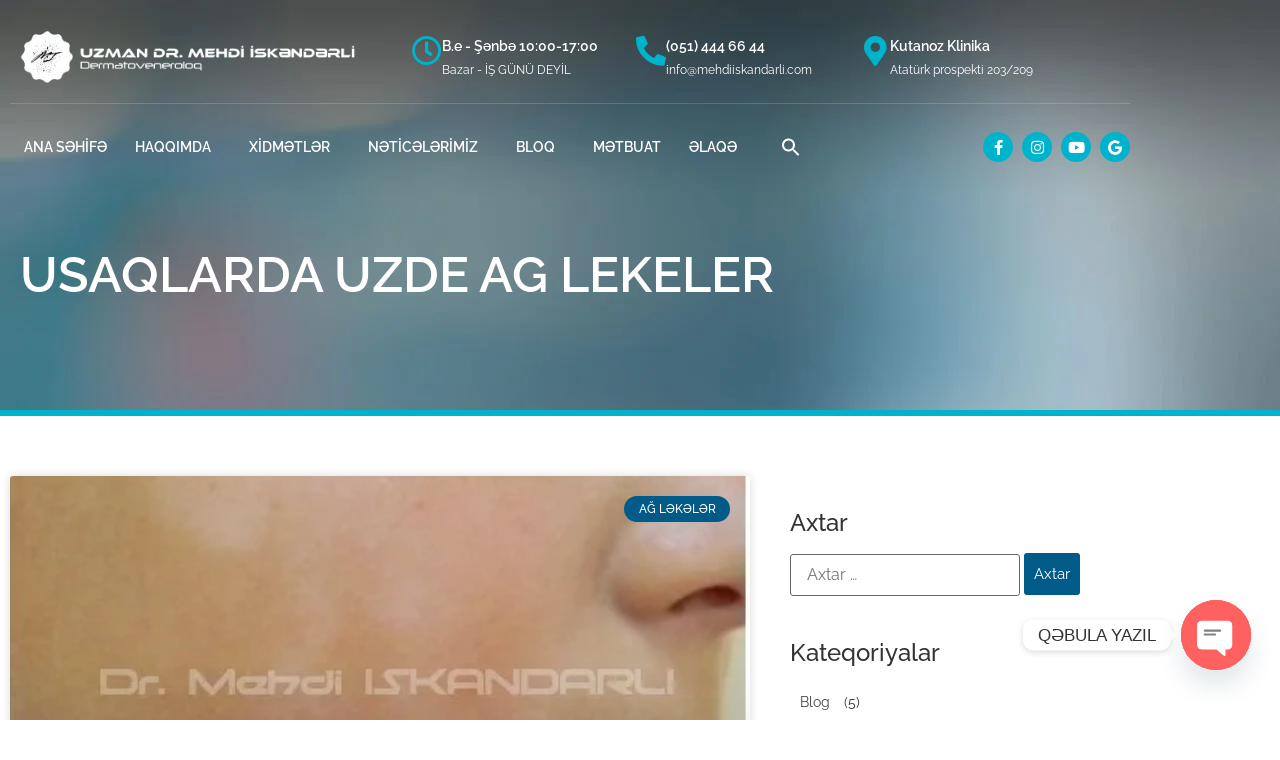

--- FILE ---
content_type: text/html; charset=UTF-8
request_url: https://mehdiiskandarli.com/tag/usaqlarda-uzde-ag-lekeler/
body_size: 31899
content:
<!doctype html>
<html lang="az">
<head>
	<meta charset="UTF-8">
	<meta name="viewport" content="width=device-width, initial-scale=1">
	<link rel="profile" href="https://gmpg.org/xfn/11">
	<meta name='robots' content='noindex, follow' />

	<!-- This site is optimized with the Yoast SEO Premium plugin v26.7 (Yoast SEO v26.7) - https://yoast.com/wordpress/plugins/seo/ -->
	<title>usaqlarda uzde ag lekeler Archives | Dermatoloq Uzman Dr. Mehdi İskəndərli</title>
	<meta property="og:locale" content="az_AZ" />
	<meta property="og:type" content="article" />
	<meta property="og:title" content="usaqlarda uzde ag lekeler Archives | Dermatoloq Uzman Dr. Mehdi İskəndərli" />
	<meta property="og:url" content="https://mehdiiskandarli.com/tag/usaqlarda-uzde-ag-lekeler/" />
	<meta property="og:site_name" content="Dermatoloq Uzman Dr. Mehdi İskəndərli" />
	<meta property="og:image" content="https://mehdiiskandarli.com/wp-content/uploads/2019/09/dr.mehdi_.iskenderli-1.jpg" />
	<meta property="og:image:width" content="1600" />
	<meta property="og:image:height" content="1068" />
	<meta property="og:image:type" content="image/jpeg" />
	<meta name="twitter:card" content="summary_large_image" />
	<meta name="twitter:site" content="@mehdiiskandarli" />
	<script type="application/ld+json" class="yoast-schema-graph">{"@context":"https://schema.org","@graph":[{"@type":"CollectionPage","@id":"https://mehdiiskandarli.com/tag/usaqlarda-uzde-ag-lekeler/","url":"https://mehdiiskandarli.com/tag/usaqlarda-uzde-ag-lekeler/","name":"usaqlarda uzde ag lekeler Archives | Dermatoloq Uzman Dr. Mehdi İskəndərli","isPartOf":{"@id":"https://mehdiiskandarli.com/#website"},"primaryImageOfPage":{"@id":"https://mehdiiskandarli.com/tag/usaqlarda-uzde-ag-lekeler/#primaryimage"},"image":{"@id":"https://mehdiiskandarli.com/tag/usaqlarda-uzde-ag-lekeler/#primaryimage"},"thumbnailUrl":"https://mehdiiskandarli.com/wp-content/uploads/2023/12/uzdə-ag-ləkələr.jpg","inLanguage":"az"},{"@type":"ImageObject","inLanguage":"az","@id":"https://mehdiiskandarli.com/tag/usaqlarda-uzde-ag-lekeler/#primaryimage","url":"https://mehdiiskandarli.com/wp-content/uploads/2023/12/uzdə-ag-ləkələr.jpg","contentUrl":"https://mehdiiskandarli.com/wp-content/uploads/2023/12/uzdə-ag-ləkələr.jpg","width":500,"height":600,"caption":"üzdə ağ ləkələr"},{"@type":"WebSite","@id":"https://mehdiiskandarli.com/#website","url":"https://mehdiiskandarli.com/","name":"Dermatoloq Uzman Dr. Mehdi İskəndərli","description":"Dermatoloq Uzman Dr. Mehdi İskəndərli","publisher":{"@id":"https://mehdiiskandarli.com/#organization"},"potentialAction":[{"@type":"SearchAction","target":{"@type":"EntryPoint","urlTemplate":"https://mehdiiskandarli.com/?s={search_term_string}"},"query-input":{"@type":"PropertyValueSpecification","valueRequired":true,"valueName":"search_term_string"}}],"inLanguage":"az"},{"@type":"Organization","@id":"https://mehdiiskandarli.com/#organization","name":"Dermatoloq Uzman Dr. Mehdi İskəndərli","url":"https://mehdiiskandarli.com/","logo":{"@type":"ImageObject","inLanguage":"az","@id":"https://mehdiiskandarli.com/#/schema/logo/image/","url":"https://mehdiiskandarli.com/wp-content/uploads/2019/12/white_logo_color_background.jpg","contentUrl":"https://mehdiiskandarli.com/wp-content/uploads/2019/12/white_logo_color_background.jpg","width":1600,"height":1598,"caption":"Dermatoloq Uzman Dr. Mehdi İskəndərli"},"image":{"@id":"https://mehdiiskandarli.com/#/schema/logo/image/"},"sameAs":["https://www.facebook.com/dermatoveneroloq/","https://x.com/mehdiiskandarli","https://www.instagram.com/dermatoloq_mehdi_iskandarli/","https://www.linkedin.com/in/dermatoloq-uzman-dr-mehdi-iskandarli/","https://www.youtube.com/mehdiiskandarli","https://scholar.google.com/citations?user=IIQgSssAAAAJ","https://orcid.org/0000-0002-1363-9191","https://www.researchgate.net/profile/Dermatoloq-Uzman-Dr-Mehdi-Iskndrli","https://maps.app.goo.gl/A8jKG7WUagg3J6aB9"]}]}</script>
	<!-- / Yoast SEO Premium plugin. -->


<link rel='dns-prefetch' href='//www.googletagmanager.com' />
<link rel="alternate" type="application/rss+xml" title="Dermatoloq Uzman Dr. Mehdi İskəndərli &raquo; Qidalandırıcısı" href="https://mehdiiskandarli.com/feed/" />
<link rel="alternate" type="application/rss+xml" title="Dermatoloq Uzman Dr. Mehdi İskəndərli &raquo; Şərh Qidalandırıcısı" href="https://mehdiiskandarli.com/comments/feed/" />
<link rel="alternate" type="application/rss+xml" title="Dermatoloq Uzman Dr. Mehdi İskəndərli &raquo; usaqlarda uzde ag lekeler Etiket Qidalandırıcısı" href="https://mehdiiskandarli.com/tag/usaqlarda-uzde-ag-lekeler/feed/" />
<style id='wp-img-auto-sizes-contain-inline-css'>
img:is([sizes=auto i],[sizes^="auto," i]){contain-intrinsic-size:3000px 1500px}
/*# sourceURL=wp-img-auto-sizes-contain-inline-css */
</style>

<style id='wp-emoji-styles-inline-css'>

	img.wp-smiley, img.emoji {
		display: inline !important;
		border: none !important;
		box-shadow: none !important;
		height: 1em !important;
		width: 1em !important;
		margin: 0 0.07em !important;
		vertical-align: -0.1em !important;
		background: none !important;
		padding: 0 !important;
	}
/*# sourceURL=wp-emoji-styles-inline-css */
</style>
<style id='classic-theme-styles-inline-css'>
/*! This file is auto-generated */
.wp-block-button__link{color:#fff;background-color:#32373c;border-radius:9999px;box-shadow:none;text-decoration:none;padding:calc(.667em + 2px) calc(1.333em + 2px);font-size:1.125em}.wp-block-file__button{background:#32373c;color:#fff;text-decoration:none}
/*# sourceURL=/wp-includes/css/classic-themes.min.css */
</style>
<style id='global-styles-inline-css'>
:root{--wp--preset--aspect-ratio--square: 1;--wp--preset--aspect-ratio--4-3: 4/3;--wp--preset--aspect-ratio--3-4: 3/4;--wp--preset--aspect-ratio--3-2: 3/2;--wp--preset--aspect-ratio--2-3: 2/3;--wp--preset--aspect-ratio--16-9: 16/9;--wp--preset--aspect-ratio--9-16: 9/16;--wp--preset--color--black: #000000;--wp--preset--color--cyan-bluish-gray: #abb8c3;--wp--preset--color--white: #ffffff;--wp--preset--color--pale-pink: #f78da7;--wp--preset--color--vivid-red: #cf2e2e;--wp--preset--color--luminous-vivid-orange: #ff6900;--wp--preset--color--luminous-vivid-amber: #fcb900;--wp--preset--color--light-green-cyan: #7bdcb5;--wp--preset--color--vivid-green-cyan: #00d084;--wp--preset--color--pale-cyan-blue: #8ed1fc;--wp--preset--color--vivid-cyan-blue: #0693e3;--wp--preset--color--vivid-purple: #9b51e0;--wp--preset--gradient--vivid-cyan-blue-to-vivid-purple: linear-gradient(135deg,rgb(6,147,227) 0%,rgb(155,81,224) 100%);--wp--preset--gradient--light-green-cyan-to-vivid-green-cyan: linear-gradient(135deg,rgb(122,220,180) 0%,rgb(0,208,130) 100%);--wp--preset--gradient--luminous-vivid-amber-to-luminous-vivid-orange: linear-gradient(135deg,rgb(252,185,0) 0%,rgb(255,105,0) 100%);--wp--preset--gradient--luminous-vivid-orange-to-vivid-red: linear-gradient(135deg,rgb(255,105,0) 0%,rgb(207,46,46) 100%);--wp--preset--gradient--very-light-gray-to-cyan-bluish-gray: linear-gradient(135deg,rgb(238,238,238) 0%,rgb(169,184,195) 100%);--wp--preset--gradient--cool-to-warm-spectrum: linear-gradient(135deg,rgb(74,234,220) 0%,rgb(151,120,209) 20%,rgb(207,42,186) 40%,rgb(238,44,130) 60%,rgb(251,105,98) 80%,rgb(254,248,76) 100%);--wp--preset--gradient--blush-light-purple: linear-gradient(135deg,rgb(255,206,236) 0%,rgb(152,150,240) 100%);--wp--preset--gradient--blush-bordeaux: linear-gradient(135deg,rgb(254,205,165) 0%,rgb(254,45,45) 50%,rgb(107,0,62) 100%);--wp--preset--gradient--luminous-dusk: linear-gradient(135deg,rgb(255,203,112) 0%,rgb(199,81,192) 50%,rgb(65,88,208) 100%);--wp--preset--gradient--pale-ocean: linear-gradient(135deg,rgb(255,245,203) 0%,rgb(182,227,212) 50%,rgb(51,167,181) 100%);--wp--preset--gradient--electric-grass: linear-gradient(135deg,rgb(202,248,128) 0%,rgb(113,206,126) 100%);--wp--preset--gradient--midnight: linear-gradient(135deg,rgb(2,3,129) 0%,rgb(40,116,252) 100%);--wp--preset--font-size--small: 13px;--wp--preset--font-size--medium: 20px;--wp--preset--font-size--large: 36px;--wp--preset--font-size--x-large: 42px;--wp--preset--spacing--20: 0.44rem;--wp--preset--spacing--30: 0.67rem;--wp--preset--spacing--40: 1rem;--wp--preset--spacing--50: 1.5rem;--wp--preset--spacing--60: 2.25rem;--wp--preset--spacing--70: 3.38rem;--wp--preset--spacing--80: 5.06rem;--wp--preset--shadow--natural: 6px 6px 9px rgba(0, 0, 0, 0.2);--wp--preset--shadow--deep: 12px 12px 50px rgba(0, 0, 0, 0.4);--wp--preset--shadow--sharp: 6px 6px 0px rgba(0, 0, 0, 0.2);--wp--preset--shadow--outlined: 6px 6px 0px -3px rgb(255, 255, 255), 6px 6px rgb(0, 0, 0);--wp--preset--shadow--crisp: 6px 6px 0px rgb(0, 0, 0);}:where(.is-layout-flex){gap: 0.5em;}:where(.is-layout-grid){gap: 0.5em;}body .is-layout-flex{display: flex;}.is-layout-flex{flex-wrap: wrap;align-items: center;}.is-layout-flex > :is(*, div){margin: 0;}body .is-layout-grid{display: grid;}.is-layout-grid > :is(*, div){margin: 0;}:where(.wp-block-columns.is-layout-flex){gap: 2em;}:where(.wp-block-columns.is-layout-grid){gap: 2em;}:where(.wp-block-post-template.is-layout-flex){gap: 1.25em;}:where(.wp-block-post-template.is-layout-grid){gap: 1.25em;}.has-black-color{color: var(--wp--preset--color--black) !important;}.has-cyan-bluish-gray-color{color: var(--wp--preset--color--cyan-bluish-gray) !important;}.has-white-color{color: var(--wp--preset--color--white) !important;}.has-pale-pink-color{color: var(--wp--preset--color--pale-pink) !important;}.has-vivid-red-color{color: var(--wp--preset--color--vivid-red) !important;}.has-luminous-vivid-orange-color{color: var(--wp--preset--color--luminous-vivid-orange) !important;}.has-luminous-vivid-amber-color{color: var(--wp--preset--color--luminous-vivid-amber) !important;}.has-light-green-cyan-color{color: var(--wp--preset--color--light-green-cyan) !important;}.has-vivid-green-cyan-color{color: var(--wp--preset--color--vivid-green-cyan) !important;}.has-pale-cyan-blue-color{color: var(--wp--preset--color--pale-cyan-blue) !important;}.has-vivid-cyan-blue-color{color: var(--wp--preset--color--vivid-cyan-blue) !important;}.has-vivid-purple-color{color: var(--wp--preset--color--vivid-purple) !important;}.has-black-background-color{background-color: var(--wp--preset--color--black) !important;}.has-cyan-bluish-gray-background-color{background-color: var(--wp--preset--color--cyan-bluish-gray) !important;}.has-white-background-color{background-color: var(--wp--preset--color--white) !important;}.has-pale-pink-background-color{background-color: var(--wp--preset--color--pale-pink) !important;}.has-vivid-red-background-color{background-color: var(--wp--preset--color--vivid-red) !important;}.has-luminous-vivid-orange-background-color{background-color: var(--wp--preset--color--luminous-vivid-orange) !important;}.has-luminous-vivid-amber-background-color{background-color: var(--wp--preset--color--luminous-vivid-amber) !important;}.has-light-green-cyan-background-color{background-color: var(--wp--preset--color--light-green-cyan) !important;}.has-vivid-green-cyan-background-color{background-color: var(--wp--preset--color--vivid-green-cyan) !important;}.has-pale-cyan-blue-background-color{background-color: var(--wp--preset--color--pale-cyan-blue) !important;}.has-vivid-cyan-blue-background-color{background-color: var(--wp--preset--color--vivid-cyan-blue) !important;}.has-vivid-purple-background-color{background-color: var(--wp--preset--color--vivid-purple) !important;}.has-black-border-color{border-color: var(--wp--preset--color--black) !important;}.has-cyan-bluish-gray-border-color{border-color: var(--wp--preset--color--cyan-bluish-gray) !important;}.has-white-border-color{border-color: var(--wp--preset--color--white) !important;}.has-pale-pink-border-color{border-color: var(--wp--preset--color--pale-pink) !important;}.has-vivid-red-border-color{border-color: var(--wp--preset--color--vivid-red) !important;}.has-luminous-vivid-orange-border-color{border-color: var(--wp--preset--color--luminous-vivid-orange) !important;}.has-luminous-vivid-amber-border-color{border-color: var(--wp--preset--color--luminous-vivid-amber) !important;}.has-light-green-cyan-border-color{border-color: var(--wp--preset--color--light-green-cyan) !important;}.has-vivid-green-cyan-border-color{border-color: var(--wp--preset--color--vivid-green-cyan) !important;}.has-pale-cyan-blue-border-color{border-color: var(--wp--preset--color--pale-cyan-blue) !important;}.has-vivid-cyan-blue-border-color{border-color: var(--wp--preset--color--vivid-cyan-blue) !important;}.has-vivid-purple-border-color{border-color: var(--wp--preset--color--vivid-purple) !important;}.has-vivid-cyan-blue-to-vivid-purple-gradient-background{background: var(--wp--preset--gradient--vivid-cyan-blue-to-vivid-purple) !important;}.has-light-green-cyan-to-vivid-green-cyan-gradient-background{background: var(--wp--preset--gradient--light-green-cyan-to-vivid-green-cyan) !important;}.has-luminous-vivid-amber-to-luminous-vivid-orange-gradient-background{background: var(--wp--preset--gradient--luminous-vivid-amber-to-luminous-vivid-orange) !important;}.has-luminous-vivid-orange-to-vivid-red-gradient-background{background: var(--wp--preset--gradient--luminous-vivid-orange-to-vivid-red) !important;}.has-very-light-gray-to-cyan-bluish-gray-gradient-background{background: var(--wp--preset--gradient--very-light-gray-to-cyan-bluish-gray) !important;}.has-cool-to-warm-spectrum-gradient-background{background: var(--wp--preset--gradient--cool-to-warm-spectrum) !important;}.has-blush-light-purple-gradient-background{background: var(--wp--preset--gradient--blush-light-purple) !important;}.has-blush-bordeaux-gradient-background{background: var(--wp--preset--gradient--blush-bordeaux) !important;}.has-luminous-dusk-gradient-background{background: var(--wp--preset--gradient--luminous-dusk) !important;}.has-pale-ocean-gradient-background{background: var(--wp--preset--gradient--pale-ocean) !important;}.has-electric-grass-gradient-background{background: var(--wp--preset--gradient--electric-grass) !important;}.has-midnight-gradient-background{background: var(--wp--preset--gradient--midnight) !important;}.has-small-font-size{font-size: var(--wp--preset--font-size--small) !important;}.has-medium-font-size{font-size: var(--wp--preset--font-size--medium) !important;}.has-large-font-size{font-size: var(--wp--preset--font-size--large) !important;}.has-x-large-font-size{font-size: var(--wp--preset--font-size--x-large) !important;}
:where(.wp-block-post-template.is-layout-flex){gap: 1.25em;}:where(.wp-block-post-template.is-layout-grid){gap: 1.25em;}
:where(.wp-block-term-template.is-layout-flex){gap: 1.25em;}:where(.wp-block-term-template.is-layout-grid){gap: 1.25em;}
:where(.wp-block-columns.is-layout-flex){gap: 2em;}:where(.wp-block-columns.is-layout-grid){gap: 2em;}
:root :where(.wp-block-pullquote){font-size: 1.5em;line-height: 1.6;}
/*# sourceURL=global-styles-inline-css */
</style>
<link rel='stylesheet' id='contact-form-7-css' href='https://mehdiiskandarli.com/wp-content/plugins/contact-form-7/includes/css/styles.css?ver=6.1.4' media='all' />
<link rel='stylesheet' id='menu-image-css' href='https://mehdiiskandarli.com/wp-content/plugins/menu-image/includes/css/menu-image.css?ver=3.13' media='all' />
<link rel='stylesheet' id='dashicons-css' href='https://mehdiiskandarli.com/wp-includes/css/dashicons.min.css?ver=6.9' media='all' />
<link rel='stylesheet' id='ivory-search-styles-css' href='https://mehdiiskandarli.com/wp-content/plugins/add-search-to-menu/public/css/ivory-search.min.css?ver=5.5.13' media='all' />
<link rel='stylesheet' id='hello-elementor-css' href='https://mehdiiskandarli.com/wp-content/themes/hello-elementor/style.min.css?ver=2.8.1' media='all' />
<link rel='stylesheet' id='hello-elementor-theme-style-css' href='https://mehdiiskandarli.com/wp-content/themes/hello-elementor/theme.min.css?ver=2.8.1' media='all' />
<link rel='stylesheet' id='elementor-frontend-css' href='https://mehdiiskandarli.com/wp-content/plugins/elementor/assets/css/frontend.min.css?ver=3.34.1' media='all' />
<link rel='stylesheet' id='elementor-post-5-css' href='https://mehdiiskandarli.com/wp-content/uploads/elementor/css/post-5.css?ver=1768425361' media='all' />
<link rel='stylesheet' id='widget-image-css' href='https://mehdiiskandarli.com/wp-content/plugins/elementor/assets/css/widget-image.min.css?ver=3.34.1' media='all' />
<link rel='stylesheet' id='widget-icon-box-css' href='https://mehdiiskandarli.com/wp-content/plugins/elementor/assets/css/widget-icon-box.min.css?ver=3.34.1' media='all' />
<link rel='stylesheet' id='widget-divider-css' href='https://mehdiiskandarli.com/wp-content/plugins/elementor/assets/css/widget-divider.min.css?ver=3.34.1' media='all' />
<link rel='stylesheet' id='widget-nav-menu-css' href='https://mehdiiskandarli.com/wp-content/plugins/elementor-pro/assets/css/widget-nav-menu.min.css?ver=3.34.0' media='all' />
<link rel='stylesheet' id='widget-social-icons-css' href='https://mehdiiskandarli.com/wp-content/plugins/elementor/assets/css/widget-social-icons.min.css?ver=3.34.1' media='all' />
<link rel='stylesheet' id='e-apple-webkit-css' href='https://mehdiiskandarli.com/wp-content/plugins/elementor/assets/css/conditionals/apple-webkit.min.css?ver=3.34.1' media='all' />
<link rel='stylesheet' id='e-animation-fadeInUp-css' href='https://mehdiiskandarli.com/wp-content/plugins/elementor/assets/lib/animations/styles/fadeInUp.min.css?ver=3.34.1' media='all' />
<link rel='stylesheet' id='widget-spacer-css' href='https://mehdiiskandarli.com/wp-content/plugins/elementor/assets/css/widget-spacer.min.css?ver=3.34.1' media='all' />
<link rel='stylesheet' id='widget-heading-css' href='https://mehdiiskandarli.com/wp-content/plugins/elementor/assets/css/widget-heading.min.css?ver=3.34.1' media='all' />
<link rel='stylesheet' id='widget-icon-list-css' href='https://mehdiiskandarli.com/wp-content/plugins/elementor/assets/css/widget-icon-list.min.css?ver=3.34.1' media='all' />
<link rel='stylesheet' id='widget-posts-css' href='https://mehdiiskandarli.com/wp-content/plugins/elementor-pro/assets/css/widget-posts.min.css?ver=3.34.0' media='all' />
<link rel='stylesheet' id='elementor-icons-css' href='https://mehdiiskandarli.com/wp-content/plugins/elementor/assets/lib/eicons/css/elementor-icons.min.css?ver=5.45.0' media='all' />
<link rel='stylesheet' id='elementor-post-6136-css' href='https://mehdiiskandarli.com/wp-content/uploads/elementor/css/post-6136.css?ver=1768425392' media='all' />
<link rel='stylesheet' id='elementor-post-6071-css' href='https://mehdiiskandarli.com/wp-content/uploads/elementor/css/post-6071.css?ver=1768425361' media='all' />
<link rel='stylesheet' id='elementor-post-6177-css' href='https://mehdiiskandarli.com/wp-content/uploads/elementor/css/post-6177.css?ver=1768425401' media='all' />
<link rel='stylesheet' id='chaty-front-css-css' href='https://mehdiiskandarli.com/wp-content/plugins/chaty/css/chaty-front.min.css?ver=3.5.11688984209' media='all' />
<link rel='stylesheet' id='hello-elementor-child-style-css' href='https://mehdiiskandarli.com/wp-content/themes/hello-theme-child-master/style.css?ver=2.0.0' media='all' />
<link rel='stylesheet' id='elementor-gf-local-raleway-css' href='https://mehdiiskandarli.com/wp-content/uploads/elementor/google-fonts/css/raleway.css?ver=1742676544' media='all' />
<link rel='stylesheet' id='elementor-icons-shared-0-css' href='https://mehdiiskandarli.com/wp-content/plugins/elementor/assets/lib/font-awesome/css/fontawesome.min.css?ver=5.15.3' media='all' />
<link rel='stylesheet' id='elementor-icons-fa-regular-css' href='https://mehdiiskandarli.com/wp-content/plugins/elementor/assets/lib/font-awesome/css/regular.min.css?ver=5.15.3' media='all' />
<link rel='stylesheet' id='elementor-icons-fa-solid-css' href='https://mehdiiskandarli.com/wp-content/plugins/elementor/assets/lib/font-awesome/css/solid.min.css?ver=5.15.3' media='all' />
<link rel='stylesheet' id='elementor-icons-fa-brands-css' href='https://mehdiiskandarli.com/wp-content/plugins/elementor/assets/lib/font-awesome/css/brands.min.css?ver=5.15.3' media='all' />
<script src="https://mehdiiskandarli.com/wp-includes/js/jquery/jquery.min.js?ver=3.7.1" id="jquery-core-js"></script>
<script src="https://mehdiiskandarli.com/wp-includes/js/jquery/jquery-migrate.min.js?ver=3.4.1" id="jquery-migrate-js"></script>

<!-- Google tag (gtag.js) snippet added by Site Kit -->
<!-- Google Analytics snippet added by Site Kit -->
<script src="https://www.googletagmanager.com/gtag/js?id=G-7WJB6YZ3KY" id="google_gtagjs-js" async></script>
<script id="google_gtagjs-js-after">
window.dataLayer = window.dataLayer || [];function gtag(){dataLayer.push(arguments);}
gtag("set","linker",{"domains":["mehdiiskandarli.com"]});
gtag("js", new Date());
gtag("set", "developer_id.dZTNiMT", true);
gtag("config", "G-7WJB6YZ3KY");
//# sourceURL=google_gtagjs-js-after
</script>
<link rel="https://api.w.org/" href="https://mehdiiskandarli.com/wp-json/" /><link rel="alternate" title="JSON" type="application/json" href="https://mehdiiskandarli.com/wp-json/wp/v2/tags/351" /><link rel="EditURI" type="application/rsd+xml" title="RSD" href="https://mehdiiskandarli.com/xmlrpc.php?rsd" />
<meta name="generator" content="WordPress 6.9" />
<meta name="generator" content="Site Kit by Google 1.170.0" /><meta name="generator" content="Elementor 3.34.1; features: additional_custom_breakpoints; settings: css_print_method-external, google_font-enabled, font_display-swap">
			<style>
				.e-con.e-parent:nth-of-type(n+4):not(.e-lazyloaded):not(.e-no-lazyload),
				.e-con.e-parent:nth-of-type(n+4):not(.e-lazyloaded):not(.e-no-lazyload) * {
					background-image: none !important;
				}
				@media screen and (max-height: 1024px) {
					.e-con.e-parent:nth-of-type(n+3):not(.e-lazyloaded):not(.e-no-lazyload),
					.e-con.e-parent:nth-of-type(n+3):not(.e-lazyloaded):not(.e-no-lazyload) * {
						background-image: none !important;
					}
				}
				@media screen and (max-height: 640px) {
					.e-con.e-parent:nth-of-type(n+2):not(.e-lazyloaded):not(.e-no-lazyload),
					.e-con.e-parent:nth-of-type(n+2):not(.e-lazyloaded):not(.e-no-lazyload) * {
						background-image: none !important;
					}
				}
			</style>
			<link rel="icon" href="https://mehdiiskandarli.com/wp-content/uploads/2023/06/favicon-32x32-1.png" sizes="32x32" />
<link rel="icon" href="https://mehdiiskandarli.com/wp-content/uploads/2023/06/favicon-32x32-1.png" sizes="192x192" />
<link rel="apple-touch-icon" href="https://mehdiiskandarli.com/wp-content/uploads/2023/06/favicon-32x32-1.png" />
<meta name="msapplication-TileImage" content="https://mehdiiskandarli.com/wp-content/uploads/2023/06/favicon-32x32-1.png" />
		<style id="wp-custom-css">
			.page-header .entry-title, .site-footer .footer-inner, .site-footer:not(.dynamic-footer), .site-header .header-inner, .site-header:not(.dynamic-header), body:not([class*=elementor-page-]) .site-main {
	display:none;
}

.fa-wordpress:before {
    content: "\f266"!important;
}

.elementor-posts .elementor-post__card .elementor-post__read-more {
    text-transform: uppercase;
    display: inline-block;
    line-height: 1;
    background-color: #005b88;
    font-size: 15px;
    padding: 12px 24px;
    border-radius: 3px;
    color: #fff!important;
    fill: #fff;
    text-align: center;
    transition: all .3s;
    border-radius:10px;
}

.elementor-posts .elementor-post__card .elementor-post__read-more:hover {
        text-transform: uppercase;
    display: inline-block;
    line-height: 1;
    background-color: #00b3cc;
    font-size: 15px;
    padding: 12px 24px;
    border-radius: 3px;
    color: #fff!important;
    fill: #fff;
    text-align: center;
    transition: all .3s;
    border-radius:10px;
}


.glsr-default button.glsr-button {
    align-items: center!important;
    cursor: pointer;
    display: inline-flex!important;
    white-space: nowrap;
    display: inline-block;
    line-height: 1;
    background-color: #005b88;
    font-size: 15px;
    padding: 12px 24px;
    border-radius: 3px;
    color: #fff;
    fill: #fff;
    text-align: center;
    transition: all .3s;
	border:none;
}

.glsr-default button.glsr-button:hover {
	    align-items: center!important;
    cursor: pointer;
    display: inline-flex!important;
    white-space: nowrap;
    display: inline-block;
    line-height: 1;
    background-color: #00b3cc;
    font-size: 15px;
    padding: 12px 24px;
    border-radius: 3px;
    color: #fff;
    fill: #fff;
    text-align: center;
    transition: all .3s;
	border:none;
}

.elementor-kit-5 input[type="submit"] {
	    align-items: center!important;
    cursor: pointer;
    display: inline-flex!important;
    white-space: nowrap;
    display: inline-block;
    background-color: #005b88;
    font-size: 15px;
    border-radius: 3px;
    color: #fff;
    fill: #fff;
    text-align: center;
    transition: all .3s;
	border:none;
	padding: 10px 20px 10px 20px;
}

.elementor-kit-5 input[type="submit"]:hover {
	    align-items: center!important;
    cursor: pointer;
    display: inline-flex!important;
    white-space: nowrap;
    display: inline-block;
    background-color: #00b3cc;
    font-size: 15px;
    border-radius: 3px!important;
    color: #fff;
    fill: #fff;
    text-align: center;
    transition: all .3s;
	border:none;	
	padding: 10px 20px 10px 20px;
}

.tagcloud a {
display: inline-block;
    float: left;
    text-transform: uppercase;
    padding: 8px 10px;
    margin: 0 2px 2px 0;
    font-size: .875em !important;
    background: #0cb8b6;
    color: #fff;
    -webkit-transition: all .3s ease;
    -moz-transition: all .3s ease;
    transition: all .3s ease;
	border-radius: 50px;
		border: solid 1px #00b3cc;
}

.tagcloud a:hover {
    background: white;
	border: solid 1px #00b3cc;
	color: #00b3cc;
}

#blogside {
	font-family:Raleway;
}


#blogside li  {
    padding: 10px 0px 10px 0;
	list-style-type:none;
}

#blogside ul a {
    color: #444;
}

#blogside ul a:hover {
    color: #00b3cc;
}

#blogside h4 {
	    padding-top: 35px!important;
}

#blogside ul {
    padding-left: 10px;
	list-style: none;
		    border-bottom: 0px;
}

#blogside ul li a {
    display:inline-flex;
	padding: 10px 10px 10px 0px;
    color: #444;
}

#blogside ul li {
	margin-bottom: 1px;
    position: relative;
    padding: 0;
    margin-left: 0;
	margin: 0 0 0px;
    line-height: 1.35;
}



#footera a {
	color:white;
	padding:5px 0px 5px 0px;
	font-weight: normal;
}

#footera a:hover {
	color:lightgrey;
	border-bottom:none;
}

#footera a:after {
display:none;
}

.elementor-lightbox .elementor-swiper-button:focus{outline: none;}

.wpgmp_map_parent {
    margin-bottom: 0px!important;
	float: left;
}

.sosial ul {
	display:flex!important;
	justify-content: center;
}

.sosial  a {
	font-size:0px!important;
	padding:5px!important;
}
.sosial  a:hover {
	background-color:white!important;
}

#mysticky-nav {
    width: 1076px;
}

#mysticky-nav.wrapfixed .myfixed {
	width: 1400px!important;
	border-bottom: solid 2px lightgray;
}

#mysticky-nav.wrapfixed {
	width: 100%!important;
	
}

#mysticky-nav.wrapfixed .myfixed .elementor-nav-menu--dropdown a {
color:white!important;
}

.elementor-6136 .elementor-element.elementor-element-011dc11 .elementor-widget-container {
	display:none; }

#chaty-widget-0 .chaty-widget {
    bottom: 50px!important;
}

.elementor-957 .elementor-element.elementor-element-def6af7 .elementor-button[type="submit"]:hover {
    background-color: #00b3cc;
}

.elementor-31 .elementor-element.elementor-element-6701ae2 .elementor-button[type="submit"]:hover {
    background-color: #00b3cc;	
}

@media only screen and (min-width: 768px) {
.is-menu path.search-icon-path {
    fill: #ffffff!important;
} }

.elementor-kit-5 input[type="submit"] {
    padding: 10px 10px 10px 10px;
}
@media (max-width: 768px) {
  .TyagGW_tableContainer {
    max-width: 100%;
    overflow-x: auto;
    -webkit-overflow-scrolling: touch;
  }

  .TyagGW_tableContainer table {
    width: max-content !important;
    min-width: 700px;
  }

  .TyagGW_tableContainer th,
  .TyagGW_tableContainer td {
    white-space: nowrap;
  }

  html, body {
    overflow-x: hidden;
  }
}
		</style>
		<style type="text/css" media="screen">.is-menu path.search-icon-path { fill: #00b3cc;}body .popup-search-close:after, body .search-close:after { border-color: #00b3cc;}body .popup-search-close:before, body .search-close:before { border-color: #00b3cc;}</style></head>
<body class="archive tag tag-usaqlarda-uzde-ag-lekeler tag-351 wp-custom-logo wp-theme-hello-elementor wp-child-theme-hello-theme-child-master hello-elementor elementor-page-6177 elementor-default elementor-template-full-width elementor-kit-5">


<a class="skip-link screen-reader-text" href="#content">Skip to content</a>

		<header data-elementor-type="header" data-elementor-id="6136" class="elementor elementor-6136 elementor-location-header" data-elementor-post-type="elementor_library">
					<section class="elementor-section elementor-top-section elementor-element elementor-element-131d4f3 elementor-hidden-mobile elementor-section-boxed elementor-section-height-default elementor-section-height-default" data-id="131d4f3" data-element_type="section" data-settings="{&quot;background_background&quot;:&quot;classic&quot;}">
							<div class="elementor-background-overlay"></div>
							<div class="elementor-container elementor-column-gap-default">
					<div class="elementor-column elementor-col-100 elementor-top-column elementor-element elementor-element-3ad986a" data-id="3ad986a" data-element_type="column">
			<div class="elementor-widget-wrap elementor-element-populated">
						<section class="elementor-section elementor-inner-section elementor-element elementor-element-a714911 elementor-section-boxed elementor-section-height-default elementor-section-height-default" data-id="a714911" data-element_type="section">
						<div class="elementor-container elementor-column-gap-default">
					<div class="elementor-column elementor-col-25 elementor-inner-column elementor-element elementor-element-96d5541" data-id="96d5541" data-element_type="column">
			<div class="elementor-widget-wrap elementor-element-populated">
						<div class="elementor-element elementor-element-ced485f elementor-widget elementor-widget-theme-site-logo elementor-widget-image" data-id="ced485f" data-element_type="widget" data-widget_type="theme-site-logo.default">
				<div class="elementor-widget-container">
											<a href="https://mehdiiskandarli.com">
			<img width="410" height="65" src="https://mehdiiskandarli.com/wp-content/uploads/2019/09/logo-2-mehdi.png.webp" class="attachment-full size-full wp-image-1022" alt="" srcset="https://mehdiiskandarli.com/wp-content/uploads/2019/09/logo-2-mehdi.png.webp 410w, https://mehdiiskandarli.com/wp-content/uploads/2019/09/logo-2-mehdi-300x48.png.webp 300w" sizes="(max-width: 410px) 100vw, 410px" />				</a>
											</div>
				</div>
					</div>
		</div>
				<div class="elementor-column elementor-col-25 elementor-inner-column elementor-element elementor-element-2c0acee" data-id="2c0acee" data-element_type="column">
			<div class="elementor-widget-wrap elementor-element-populated">
						<div class="elementor-element elementor-element-f0f6142 elementor-position-inline-start elementor-hidden-mobile elementor-view-default elementor-mobile-position-block-start elementor-widget elementor-widget-icon-box" data-id="f0f6142" data-element_type="widget" data-widget_type="icon-box.default">
				<div class="elementor-widget-container">
							<div class="elementor-icon-box-wrapper">

						<div class="elementor-icon-box-icon">
				<span  class="elementor-icon">
				<i aria-hidden="true" class="far fa-clock"></i>				</span>
			</div>
			
						<div class="elementor-icon-box-content">

									<h6 class="elementor-icon-box-title">
						<span  >
							B.e - Şənbə 10:00-17:00						</span>
					</h6>
				
									<p class="elementor-icon-box-description">
						Bazar - İŞ GÜNÜ DEYİL
					</p>
				
			</div>
			
		</div>
						</div>
				</div>
					</div>
		</div>
				<div class="elementor-column elementor-col-25 elementor-inner-column elementor-element elementor-element-af0c48e" data-id="af0c48e" data-element_type="column">
			<div class="elementor-widget-wrap elementor-element-populated">
						<div class="elementor-element elementor-element-ed9fed6 elementor-position-inline-start elementor-hidden-mobile elementor-view-default elementor-mobile-position-block-start elementor-widget elementor-widget-icon-box" data-id="ed9fed6" data-element_type="widget" data-widget_type="icon-box.default">
				<div class="elementor-widget-container">
							<div class="elementor-icon-box-wrapper">

						<div class="elementor-icon-box-icon">
				<a href="tel:+994514446644" class="elementor-icon" tabindex="-1" aria-label="(051) 444 66 44">
				<i aria-hidden="true" class="fas fa-phone-alt"></i>				</a>
			</div>
			
						<div class="elementor-icon-box-content">

									<h6 class="elementor-icon-box-title">
						<a href="tel:+994514446644" >
							(051) 444 66 44						</a>
					</h6>
				
									<p class="elementor-icon-box-description">
						info@mehdiiskandarli.com					</p>
				
			</div>
			
		</div>
						</div>
				</div>
					</div>
		</div>
				<div class="elementor-column elementor-col-25 elementor-inner-column elementor-element elementor-element-d1d0672" data-id="d1d0672" data-element_type="column">
			<div class="elementor-widget-wrap elementor-element-populated">
						<div class="elementor-element elementor-element-8bc3b16 elementor-position-inline-start elementor-hidden-mobile elementor-view-default elementor-mobile-position-block-start elementor-widget elementor-widget-icon-box" data-id="8bc3b16" data-element_type="widget" data-widget_type="icon-box.default">
				<div class="elementor-widget-container">
							<div class="elementor-icon-box-wrapper">

						<div class="elementor-icon-box-icon">
				<a href="https://maps.app.goo.gl/1KcXSL3Wjxtqs6wj9" class="elementor-icon" tabindex="-1" aria-label="Kutanoz Klinika">
				<i aria-hidden="true" class="fas fa-map-marker-alt"></i>				</a>
			</div>
			
						<div class="elementor-icon-box-content">

									<h6 class="elementor-icon-box-title">
						<a href="https://maps.app.goo.gl/1KcXSL3Wjxtqs6wj9" >
							Kutanoz Klinika						</a>
					</h6>
				
									<p class="elementor-icon-box-description">
						Atatürk prospekti 203/209
					</p>
				
			</div>
			
		</div>
						</div>
				</div>
					</div>
		</div>
					</div>
		</section>
				<div class="elementor-element elementor-element-24c9bcc elementor-widget-divider--view-line elementor-widget elementor-widget-divider" data-id="24c9bcc" data-element_type="widget" data-widget_type="divider.default">
				<div class="elementor-widget-container">
							<div class="elementor-divider">
			<span class="elementor-divider-separator">
						</span>
		</div>
						</div>
				</div>
				<section class="elementor-section elementor-inner-section elementor-element elementor-element-db00130 elementor-section-boxed elementor-section-height-default elementor-section-height-default elementor-invisible" data-id="db00130" data-element_type="section" id="stickyh" data-settings="{&quot;animation&quot;:&quot;fadeInUp&quot;}">
						<div class="elementor-container elementor-column-gap-no">
					<div class="elementor-column elementor-col-50 elementor-inner-column elementor-element elementor-element-95830b8" data-id="95830b8" data-element_type="column">
			<div class="elementor-widget-wrap elementor-element-populated">
						<div class="elementor-element elementor-element-633c4c5 elementor-nav-menu--dropdown-tablet elementor-nav-menu__text-align-aside elementor-nav-menu--toggle elementor-nav-menu--burger elementor-widget elementor-widget-nav-menu" data-id="633c4c5" data-element_type="widget" data-settings="{&quot;submenu_icon&quot;:{&quot;value&quot;:&quot;&lt;i class=\&quot;\&quot; aria-hidden=\&quot;true\&quot;&gt;&lt;\/i&gt;&quot;,&quot;library&quot;:&quot;&quot;},&quot;layout&quot;:&quot;horizontal&quot;,&quot;toggle&quot;:&quot;burger&quot;}" data-widget_type="nav-menu.default">
				<div class="elementor-widget-container">
								<nav aria-label="Menu" class="elementor-nav-menu--main elementor-nav-menu__container elementor-nav-menu--layout-horizontal e--pointer-underline e--animation-fade">
				<ul id="menu-1-633c4c5" class="elementor-nav-menu"><li class="menu-item menu-item-type-post_type menu-item-object-page menu-item-home menu-item-6027"><a href="https://mehdiiskandarli.com/" class="elementor-item">ANA SƏHİFƏ</a></li>
<li class="menu-item menu-item-type-custom menu-item-object-custom menu-item-has-children menu-item-5560"><a href="/haqqimda/" class="elementor-item">HAQQIMDA</a>
<ul class="sub-menu elementor-nav-menu--dropdown">
	<li class="menu-item menu-item-type-custom menu-item-object-custom menu-item-5556"><a href="/haqqimda/" class="elementor-sub-item">Bioqrafiya</a></li>
	<li class="menu-item menu-item-type-custom menu-item-object-custom menu-item-5555"><a href="/tesekkurname/" class="elementor-sub-item">Pasient Rəyləri</a></li>
</ul>
</li>
<li class="menu-item menu-item-type-custom menu-item-object-custom menu-item-has-children menu-item-5544"><a href="#" class="elementor-item elementor-item-anchor">XİDMƏTLƏR</a>
<ul class="sub-menu elementor-nav-menu--dropdown">
	<li class="menu-item menu-item-type-post_type menu-item-object-page menu-item-12239"><a href="https://mehdiiskandarli.com/onlayn-dermatoloq-muayinesi/" class="elementor-sub-item">Onlayn Müayinə</a></li>
	<li class="menu-item menu-item-type-post_type menu-item-object-page menu-item-6028"><a href="https://mehdiiskandarli.com/dermatologiya/" class="elementor-sub-item">Dermatologiya</a></li>
	<li class="menu-item menu-item-type-post_type menu-item-object-page menu-item-6029"><a href="https://mehdiiskandarli.com/venerologiya/" class="elementor-sub-item">Venerologiya</a></li>
	<li class="menu-item menu-item-type-post_type menu-item-object-page menu-item-6030"><a href="https://mehdiiskandarli.com/pediatrik-dermatologiya/" class="elementor-sub-item">Pediatrik Dermatologiya</a></li>
	<li class="menu-item menu-item-type-post_type menu-item-object-page menu-item-6031"><a href="https://mehdiiskandarli.com/trixologiya/" class="elementor-sub-item">Trixologiya</a></li>
	<li class="menu-item menu-item-type-post_type menu-item-object-page menu-item-6032"><a href="https://mehdiiskandarli.com/dermatoonkologiya/" class="elementor-sub-item">Dermatoonkologiya</a></li>
	<li class="menu-item menu-item-type-post_type menu-item-object-page menu-item-6033"><a href="https://mehdiiskandarli.com/deri-cerrahiyyesi/" class="elementor-sub-item">Dəri Cərrahiyyəsi</a></li>
	<li class="menu-item menu-item-type-post_type menu-item-object-page menu-item-6034"><a href="https://mehdiiskandarli.com/daxili-xestelikler-ve-deri/" class="elementor-sub-item">Daxili Xəstəliklər və Dəri</a></li>
</ul>
</li>
<li class="menu-item menu-item-type-custom menu-item-object-custom menu-item-has-children menu-item-5545"><a href="/deri-xesteliklerinin-mualicesi/" class="elementor-item">NƏTİCƏLƏRİMİZ</a>
<ul class="sub-menu elementor-nav-menu--dropdown">
	<li class="menu-item menu-item-type-custom menu-item-object-custom menu-item-6957"><a href="/deri-xesteliklerinin-mualicesi/" class="elementor-sub-item">Bütün nəticələr</a></li>
	<li class="menu-item menu-item-type-post_type menu-item-object-page menu-item-6948"><a href="https://mehdiiskandarli.com/agizda-yaralar/" class="elementor-sub-item">Ağızda yara</a></li>
	<li class="menu-item menu-item-type-post_type menu-item-object-page menu-item-6949"><a href="https://mehdiiskandarli.com/allergik-deri-xesteleri/" class="elementor-sub-item">Allergik dəri xəstələri</a></li>
	<li class="menu-item menu-item-type-post_type menu-item-object-page menu-item-6950"><a href="https://mehdiiskandarli.com/infeksioz-deri-xestelikleri/" class="elementor-sub-item">İnfeksioz dəri xəstələri</a></li>
	<li class="menu-item menu-item-type-post_type menu-item-object-page menu-item-6951"><a href="https://mehdiiskandarli.com/usaq-deri-xestelikleri/" class="elementor-sub-item">Pediatrik dəri xəstələri</a></li>
	<li class="menu-item menu-item-type-post_type menu-item-object-page menu-item-6952"><a href="https://mehdiiskandarli.com/pemfiqus-xesteleri/" class="elementor-sub-item">Pemfiqus</a></li>
	<li class="menu-item menu-item-type-post_type menu-item-object-page menu-item-6953"><a href="https://mehdiiskandarli.com/psoriaz-xesteleri/" class="elementor-sub-item">Psoriaz (pullu dəmrov)</a></li>
	<li class="menu-item menu-item-type-post_type menu-item-object-page menu-item-6954"><a href="https://mehdiiskandarli.com/rozasea-xesteleri/" class="elementor-sub-item">Rozasea</a></li>
	<li class="menu-item menu-item-type-post_type menu-item-object-page menu-item-6955"><a href="https://mehdiiskandarli.com/sac-tokulmesi/" class="elementor-sub-item">Saç tökülməsi</a></li>
	<li class="menu-item menu-item-type-post_type menu-item-object-page menu-item-6956"><a href="https://mehdiiskandarli.com/sizanaq-xesteleri/" class="elementor-sub-item">Sızanaq ( akne )</a></li>
</ul>
</li>
<li class="menu-item menu-item-type-custom menu-item-object-custom menu-item-has-children menu-item-5561"><a href="/bloq/" class="elementor-item">BLOQ</a>
<ul class="sub-menu elementor-nav-menu--dropdown">
	<li class="menu-item menu-item-type-custom menu-item-object-custom menu-item-5563"><a href="/category/xestelikler/" class="elementor-sub-item">Xəstəliklər</a></li>
	<li class="menu-item menu-item-type-custom menu-item-object-custom menu-item-5562"><a href="/category/xeberler/" class="elementor-sub-item">Xəbərlər</a></li>
	<li class="menu-item menu-item-type-custom menu-item-object-custom menu-item-5566"><a href="/category/tenqid/" class="elementor-sub-item">Tənqid</a></li>
</ul>
</li>
<li class="menu-item menu-item-type-post_type menu-item-object-page menu-item-11684"><a href="https://mehdiiskandarli.com/metbuat/" class="elementor-item">MƏTBUAT</a></li>
<li class="menu-item menu-item-type-custom menu-item-object-custom menu-item-has-children menu-item-5542"><a href="/elaqe/" class="elementor-item">ƏLAQƏ</a>
<ul class="sub-menu elementor-nav-menu--dropdown">
	<li class="menu-item menu-item-type-post_type menu-item-object-page menu-item-6035"><a href="https://mehdiiskandarli.com/randevu/" class="elementor-sub-item">QƏBULA YAZIL</a></li>
	<li class="menu-item menu-item-type-post_type menu-item-object-page menu-item-6036"><a href="https://mehdiiskandarli.com/elaqe/" class="elementor-sub-item">E-MAİL</a></li>
</ul>
</li>
<li class=" astm-search-menu is-menu is-dropdown menu-item"><a href="#" role="button" aria-label="Search Icon Link"><svg width="20" height="20" class="search-icon" role="img" viewBox="2 9 20 5" focusable="false" aria-label="Search">
						<path class="search-icon-path" d="M15.5 14h-.79l-.28-.27C15.41 12.59 16 11.11 16 9.5 16 5.91 13.09 3 9.5 3S3 5.91 3 9.5 5.91 16 9.5 16c1.61 0 3.09-.59 4.23-1.57l.27.28v.79l5 4.99L20.49 19l-4.99-5zm-6 0C7.01 14 5 11.99 5 9.5S7.01 5 9.5 5 14 7.01 14 9.5 11.99 14 9.5 14z"></path></svg></a><form role="search" method="get" class="search-form" action="https://mehdiiskandarli.com/">
				<label>
					<span class="screen-reader-text">Axtarış:</span>
					<input type="search" class="search-field" placeholder="Axtar &hellip;" value="" name="s" />
				</label>
				<input type="submit" class="search-submit" value="Axtar" />
			</form><div class="search-close"></div></li></ul>			</nav>
					<div class="elementor-menu-toggle" role="button" tabindex="0" aria-label="Menu Toggle" aria-expanded="false">
			<i aria-hidden="true" role="presentation" class="elementor-menu-toggle__icon--open eicon-menu-bar"></i><i aria-hidden="true" role="presentation" class="elementor-menu-toggle__icon--close eicon-close"></i>		</div>
					<nav class="elementor-nav-menu--dropdown elementor-nav-menu__container" aria-hidden="true">
				<ul id="menu-2-633c4c5" class="elementor-nav-menu"><li class="menu-item menu-item-type-post_type menu-item-object-page menu-item-home menu-item-6027"><a href="https://mehdiiskandarli.com/" class="elementor-item" tabindex="-1">ANA SƏHİFƏ</a></li>
<li class="menu-item menu-item-type-custom menu-item-object-custom menu-item-has-children menu-item-5560"><a href="/haqqimda/" class="elementor-item" tabindex="-1">HAQQIMDA</a>
<ul class="sub-menu elementor-nav-menu--dropdown">
	<li class="menu-item menu-item-type-custom menu-item-object-custom menu-item-5556"><a href="/haqqimda/" class="elementor-sub-item" tabindex="-1">Bioqrafiya</a></li>
	<li class="menu-item menu-item-type-custom menu-item-object-custom menu-item-5555"><a href="/tesekkurname/" class="elementor-sub-item" tabindex="-1">Pasient Rəyləri</a></li>
</ul>
</li>
<li class="menu-item menu-item-type-custom menu-item-object-custom menu-item-has-children menu-item-5544"><a href="#" class="elementor-item elementor-item-anchor" tabindex="-1">XİDMƏTLƏR</a>
<ul class="sub-menu elementor-nav-menu--dropdown">
	<li class="menu-item menu-item-type-post_type menu-item-object-page menu-item-12239"><a href="https://mehdiiskandarli.com/onlayn-dermatoloq-muayinesi/" class="elementor-sub-item" tabindex="-1">Onlayn Müayinə</a></li>
	<li class="menu-item menu-item-type-post_type menu-item-object-page menu-item-6028"><a href="https://mehdiiskandarli.com/dermatologiya/" class="elementor-sub-item" tabindex="-1">Dermatologiya</a></li>
	<li class="menu-item menu-item-type-post_type menu-item-object-page menu-item-6029"><a href="https://mehdiiskandarli.com/venerologiya/" class="elementor-sub-item" tabindex="-1">Venerologiya</a></li>
	<li class="menu-item menu-item-type-post_type menu-item-object-page menu-item-6030"><a href="https://mehdiiskandarli.com/pediatrik-dermatologiya/" class="elementor-sub-item" tabindex="-1">Pediatrik Dermatologiya</a></li>
	<li class="menu-item menu-item-type-post_type menu-item-object-page menu-item-6031"><a href="https://mehdiiskandarli.com/trixologiya/" class="elementor-sub-item" tabindex="-1">Trixologiya</a></li>
	<li class="menu-item menu-item-type-post_type menu-item-object-page menu-item-6032"><a href="https://mehdiiskandarli.com/dermatoonkologiya/" class="elementor-sub-item" tabindex="-1">Dermatoonkologiya</a></li>
	<li class="menu-item menu-item-type-post_type menu-item-object-page menu-item-6033"><a href="https://mehdiiskandarli.com/deri-cerrahiyyesi/" class="elementor-sub-item" tabindex="-1">Dəri Cərrahiyyəsi</a></li>
	<li class="menu-item menu-item-type-post_type menu-item-object-page menu-item-6034"><a href="https://mehdiiskandarli.com/daxili-xestelikler-ve-deri/" class="elementor-sub-item" tabindex="-1">Daxili Xəstəliklər və Dəri</a></li>
</ul>
</li>
<li class="menu-item menu-item-type-custom menu-item-object-custom menu-item-has-children menu-item-5545"><a href="/deri-xesteliklerinin-mualicesi/" class="elementor-item" tabindex="-1">NƏTİCƏLƏRİMİZ</a>
<ul class="sub-menu elementor-nav-menu--dropdown">
	<li class="menu-item menu-item-type-custom menu-item-object-custom menu-item-6957"><a href="/deri-xesteliklerinin-mualicesi/" class="elementor-sub-item" tabindex="-1">Bütün nəticələr</a></li>
	<li class="menu-item menu-item-type-post_type menu-item-object-page menu-item-6948"><a href="https://mehdiiskandarli.com/agizda-yaralar/" class="elementor-sub-item" tabindex="-1">Ağızda yara</a></li>
	<li class="menu-item menu-item-type-post_type menu-item-object-page menu-item-6949"><a href="https://mehdiiskandarli.com/allergik-deri-xesteleri/" class="elementor-sub-item" tabindex="-1">Allergik dəri xəstələri</a></li>
	<li class="menu-item menu-item-type-post_type menu-item-object-page menu-item-6950"><a href="https://mehdiiskandarli.com/infeksioz-deri-xestelikleri/" class="elementor-sub-item" tabindex="-1">İnfeksioz dəri xəstələri</a></li>
	<li class="menu-item menu-item-type-post_type menu-item-object-page menu-item-6951"><a href="https://mehdiiskandarli.com/usaq-deri-xestelikleri/" class="elementor-sub-item" tabindex="-1">Pediatrik dəri xəstələri</a></li>
	<li class="menu-item menu-item-type-post_type menu-item-object-page menu-item-6952"><a href="https://mehdiiskandarli.com/pemfiqus-xesteleri/" class="elementor-sub-item" tabindex="-1">Pemfiqus</a></li>
	<li class="menu-item menu-item-type-post_type menu-item-object-page menu-item-6953"><a href="https://mehdiiskandarli.com/psoriaz-xesteleri/" class="elementor-sub-item" tabindex="-1">Psoriaz (pullu dəmrov)</a></li>
	<li class="menu-item menu-item-type-post_type menu-item-object-page menu-item-6954"><a href="https://mehdiiskandarli.com/rozasea-xesteleri/" class="elementor-sub-item" tabindex="-1">Rozasea</a></li>
	<li class="menu-item menu-item-type-post_type menu-item-object-page menu-item-6955"><a href="https://mehdiiskandarli.com/sac-tokulmesi/" class="elementor-sub-item" tabindex="-1">Saç tökülməsi</a></li>
	<li class="menu-item menu-item-type-post_type menu-item-object-page menu-item-6956"><a href="https://mehdiiskandarli.com/sizanaq-xesteleri/" class="elementor-sub-item" tabindex="-1">Sızanaq ( akne )</a></li>
</ul>
</li>
<li class="menu-item menu-item-type-custom menu-item-object-custom menu-item-has-children menu-item-5561"><a href="/bloq/" class="elementor-item" tabindex="-1">BLOQ</a>
<ul class="sub-menu elementor-nav-menu--dropdown">
	<li class="menu-item menu-item-type-custom menu-item-object-custom menu-item-5563"><a href="/category/xestelikler/" class="elementor-sub-item" tabindex="-1">Xəstəliklər</a></li>
	<li class="menu-item menu-item-type-custom menu-item-object-custom menu-item-5562"><a href="/category/xeberler/" class="elementor-sub-item" tabindex="-1">Xəbərlər</a></li>
	<li class="menu-item menu-item-type-custom menu-item-object-custom menu-item-5566"><a href="/category/tenqid/" class="elementor-sub-item" tabindex="-1">Tənqid</a></li>
</ul>
</li>
<li class="menu-item menu-item-type-post_type menu-item-object-page menu-item-11684"><a href="https://mehdiiskandarli.com/metbuat/" class="elementor-item" tabindex="-1">MƏTBUAT</a></li>
<li class="menu-item menu-item-type-custom menu-item-object-custom menu-item-has-children menu-item-5542"><a href="/elaqe/" class="elementor-item" tabindex="-1">ƏLAQƏ</a>
<ul class="sub-menu elementor-nav-menu--dropdown">
	<li class="menu-item menu-item-type-post_type menu-item-object-page menu-item-6035"><a href="https://mehdiiskandarli.com/randevu/" class="elementor-sub-item" tabindex="-1">QƏBULA YAZIL</a></li>
	<li class="menu-item menu-item-type-post_type menu-item-object-page menu-item-6036"><a href="https://mehdiiskandarli.com/elaqe/" class="elementor-sub-item" tabindex="-1">E-MAİL</a></li>
</ul>
</li>
<li class=" astm-search-menu is-menu is-dropdown menu-item"><a href="#" role="button" aria-label="Search Icon Link"><svg width="20" height="20" class="search-icon" role="img" viewBox="2 9 20 5" focusable="false" aria-label="Search">
						<path class="search-icon-path" d="M15.5 14h-.79l-.28-.27C15.41 12.59 16 11.11 16 9.5 16 5.91 13.09 3 9.5 3S3 5.91 3 9.5 5.91 16 9.5 16c1.61 0 3.09-.59 4.23-1.57l.27.28v.79l5 4.99L20.49 19l-4.99-5zm-6 0C7.01 14 5 11.99 5 9.5S7.01 5 9.5 5 14 7.01 14 9.5 11.99 14 9.5 14z"></path></svg></a><form role="search" method="get" class="search-form" action="https://mehdiiskandarli.com/">
				<label>
					<span class="screen-reader-text">Axtarış:</span>
					<input type="search" class="search-field" placeholder="Axtar &hellip;" value="" name="s" />
				</label>
				<input type="submit" class="search-submit" value="Axtar" />
			</form><div class="search-close"></div></li></ul>			</nav>
						</div>
				</div>
					</div>
		</div>
				<div class="elementor-column elementor-col-50 elementor-inner-column elementor-element elementor-element-ae4662b" data-id="ae4662b" data-element_type="column">
			<div class="elementor-widget-wrap elementor-element-populated">
						<div class="elementor-element elementor-element-977bb6b elementor-shape-circle e-grid-align-right elementor-grid-0 elementor-widget elementor-widget-social-icons" data-id="977bb6b" data-element_type="widget" data-widget_type="social-icons.default">
				<div class="elementor-widget-container">
							<div class="elementor-social-icons-wrapper elementor-grid" role="list">
							<span class="elementor-grid-item" role="listitem">
					<a class="elementor-icon elementor-social-icon elementor-social-icon-facebook-f elementor-repeater-item-320e991" href="https://www.facebook.com/dermatoveneroloq/" target="_blank">
						<span class="elementor-screen-only">Facebook-f</span>
						<i aria-hidden="true" class="fab fa-facebook-f"></i>					</a>
				</span>
							<span class="elementor-grid-item" role="listitem">
					<a class="elementor-icon elementor-social-icon elementor-social-icon-instagram elementor-repeater-item-1491259" href="https://www.instagram.com/dermatoloq_mehdi_iskandarli/" target="_blank">
						<span class="elementor-screen-only">Instagram</span>
						<i aria-hidden="true" class="fab fa-instagram"></i>					</a>
				</span>
							<span class="elementor-grid-item" role="listitem">
					<a class="elementor-icon elementor-social-icon elementor-social-icon-youtube elementor-repeater-item-8206083" href="https://www.youtube.com/channel/UCAWvaH-Y_XQrVyCk3Vdmtag" target="_blank">
						<span class="elementor-screen-only">Youtube</span>
						<i aria-hidden="true" class="fab fa-youtube"></i>					</a>
				</span>
							<span class="elementor-grid-item" role="listitem">
					<a class="elementor-icon elementor-social-icon elementor-social-icon-google elementor-repeater-item-e228e7c" href="https://maps.app.goo.gl/L6hEpDPk2XZroS2H7" target="_blank">
						<span class="elementor-screen-only">Google</span>
						<i aria-hidden="true" class="fab fa-google"></i>					</a>
				</span>
					</div>
						</div>
				</div>
					</div>
		</div>
					</div>
		</section>
				<div class="elementor-element elementor-element-6c2a8e8 elementor-widget elementor-widget-spacer" data-id="6c2a8e8" data-element_type="widget" data-widget_type="spacer.default">
				<div class="elementor-widget-container">
							<div class="elementor-spacer">
			<div class="elementor-spacer-inner"></div>
		</div>
						</div>
				</div>
				<section class="elementor-section elementor-inner-section elementor-element elementor-element-a3d5713 elementor-section-boxed elementor-section-height-default elementor-section-height-default" data-id="a3d5713" data-element_type="section">
						<div class="elementor-container elementor-column-gap-default">
					<div class="elementor-column elementor-col-100 elementor-inner-column elementor-element elementor-element-b0628b0" data-id="b0628b0" data-element_type="column">
			<div class="elementor-widget-wrap elementor-element-populated">
						<div class="elementor-element elementor-element-0f1bf0d elementor-widget elementor-widget-theme-page-title elementor-page-title elementor-widget-heading" data-id="0f1bf0d" data-element_type="widget" data-widget_type="theme-page-title.default">
				<div class="elementor-widget-container">
					<h1 class="elementor-heading-title elementor-size-default">usaqlarda uzde ag lekeler</h1>				</div>
				</div>
				<div class="elementor-element elementor-element-011dc11 elementor-widget elementor-widget-theme-post-excerpt" data-id="011dc11" data-element_type="widget" data-widget_type="theme-post-excerpt.default">
				<div class="elementor-widget-container">
					Üzdə ağ ləkələr şikayəti ilə Kutanoz Klinikaya tez-tez randevular alınır. Üzdə ağ ləkə verən dəri xəstəlikləri çoxdur. Hər yaşda üzün ağ ləkələri probleminə rast gəlmək 				</div>
				</div>
				<div class="elementor-element elementor-element-96497df elementor-widget elementor-widget-spacer" data-id="96497df" data-element_type="widget" data-widget_type="spacer.default">
				<div class="elementor-widget-container">
							<div class="elementor-spacer">
			<div class="elementor-spacer-inner"></div>
		</div>
						</div>
				</div>
					</div>
		</div>
					</div>
		</section>
					</div>
		</div>
					</div>
		</section>
				<section class="elementor-section elementor-top-section elementor-element elementor-element-cb789ce elementor-hidden-desktop elementor-section-boxed elementor-section-height-default elementor-section-height-default" data-id="cb789ce" data-element_type="section" data-settings="{&quot;background_background&quot;:&quot;classic&quot;}">
							<div class="elementor-background-overlay"></div>
							<div class="elementor-container elementor-column-gap-default">
					<div class="elementor-column elementor-col-100 elementor-top-column elementor-element elementor-element-d6206bc" data-id="d6206bc" data-element_type="column">
			<div class="elementor-widget-wrap elementor-element-populated">
						<section class="elementor-section elementor-inner-section elementor-element elementor-element-df120bb elementor-section-boxed elementor-section-height-default elementor-section-height-default" data-id="df120bb" data-element_type="section" data-settings="{&quot;background_background&quot;:&quot;classic&quot;}">
						<div class="elementor-container elementor-column-gap-default">
					<div class="elementor-column elementor-col-66 elementor-inner-column elementor-element elementor-element-1cc16f5" data-id="1cc16f5" data-element_type="column">
			<div class="elementor-widget-wrap elementor-element-populated">
						<div class="elementor-element elementor-element-b6d16dc elementor-widget-tablet__width-initial elementor-widget-mobile__width-initial elementor-widget elementor-widget-theme-site-logo elementor-widget-image" data-id="b6d16dc" data-element_type="widget" data-widget_type="theme-site-logo.default">
				<div class="elementor-widget-container">
											<a href="https://mehdiiskandarli.com">
			<img width="410" height="65" src="https://mehdiiskandarli.com/wp-content/uploads/2019/09/logo-2-mehdi.png.webp" class="attachment-large size-large wp-image-1022" alt="" srcset="https://mehdiiskandarli.com/wp-content/uploads/2019/09/logo-2-mehdi.png.webp 410w, https://mehdiiskandarli.com/wp-content/uploads/2019/09/logo-2-mehdi-300x48.png.webp 300w" sizes="(max-width: 410px) 100vw, 410px" />				</a>
											</div>
				</div>
					</div>
		</div>
				<div class="elementor-column elementor-col-33 elementor-inner-column elementor-element elementor-element-e156d8c" data-id="e156d8c" data-element_type="column">
			<div class="elementor-widget-wrap elementor-element-populated">
						<div class="elementor-element elementor-element-dc40363 elementor-nav-menu--stretch elementor-nav-menu__text-align-center elementor-widget-mobile__width-initial elementor-nav-menu--toggle elementor-nav-menu--burger elementor-widget elementor-widget-nav-menu" data-id="dc40363" data-element_type="widget" data-settings="{&quot;layout&quot;:&quot;dropdown&quot;,&quot;full_width&quot;:&quot;stretch&quot;,&quot;submenu_icon&quot;:{&quot;value&quot;:&quot;&lt;i class=\&quot;fas fa-caret-down\&quot; aria-hidden=\&quot;true\&quot;&gt;&lt;\/i&gt;&quot;,&quot;library&quot;:&quot;fa-solid&quot;},&quot;toggle&quot;:&quot;burger&quot;}" data-widget_type="nav-menu.default">
				<div class="elementor-widget-container">
							<div class="elementor-menu-toggle" role="button" tabindex="0" aria-label="Menu Toggle" aria-expanded="false">
			<i aria-hidden="true" role="presentation" class="elementor-menu-toggle__icon--open eicon-menu-bar"></i><i aria-hidden="true" role="presentation" class="elementor-menu-toggle__icon--close eicon-close"></i>		</div>
					<nav class="elementor-nav-menu--dropdown elementor-nav-menu__container" aria-hidden="true">
				<ul id="menu-2-dc40363" class="elementor-nav-menu"><li class="menu-item menu-item-type-post_type menu-item-object-page menu-item-home menu-item-7217"><a href="https://mehdiiskandarli.com/" class="elementor-item" tabindex="-1">ANA SƏHİFƏ</a></li>
<li class="menu-item menu-item-type-custom menu-item-object-custom menu-item-has-children menu-item-7218"><a href="#" class="elementor-item elementor-item-anchor" tabindex="-1">HAQQIMDA</a>
<ul class="sub-menu elementor-nav-menu--dropdown">
	<li class="menu-item menu-item-type-custom menu-item-object-custom menu-item-7219"><a href="/haqqimda/" class="elementor-sub-item" tabindex="-1">Bioqrafiya</a></li>
	<li class="menu-item menu-item-type-custom menu-item-object-custom menu-item-7223"><a href="/tesekkurname/" class="elementor-sub-item" tabindex="-1">Pasient Rəyləri</a></li>
</ul>
</li>
<li class="menu-item menu-item-type-custom menu-item-object-custom menu-item-has-children menu-item-7224"><a href="#" class="elementor-item elementor-item-anchor" tabindex="-1">XİDMƏTLƏR</a>
<ul class="sub-menu elementor-nav-menu--dropdown">
	<li class="menu-item menu-item-type-post_type menu-item-object-page menu-item-12238"><a href="https://mehdiiskandarli.com/onlayn-dermatoloq-muayinesi/" class="elementor-sub-item" tabindex="-1">Onlayn Müayinə</a></li>
	<li class="menu-item menu-item-type-post_type menu-item-object-page menu-item-7225"><a href="https://mehdiiskandarli.com/dermatologiya/" class="elementor-sub-item" tabindex="-1">Dermatologiya</a></li>
	<li class="menu-item menu-item-type-post_type menu-item-object-page menu-item-7226"><a href="https://mehdiiskandarli.com/venerologiya/" class="elementor-sub-item" tabindex="-1">Venerologiya</a></li>
	<li class="menu-item menu-item-type-post_type menu-item-object-page menu-item-7227"><a href="https://mehdiiskandarli.com/pediatrik-dermatologiya/" class="elementor-sub-item" tabindex="-1">Pediatrik Dermatologiya</a></li>
	<li class="menu-item menu-item-type-post_type menu-item-object-page menu-item-7228"><a href="https://mehdiiskandarli.com/trixologiya/" class="elementor-sub-item" tabindex="-1">Trixologiya</a></li>
	<li class="menu-item menu-item-type-post_type menu-item-object-page menu-item-7229"><a href="https://mehdiiskandarli.com/dermatoonkologiya/" class="elementor-sub-item" tabindex="-1">Dermatoonkologiya</a></li>
	<li class="menu-item menu-item-type-post_type menu-item-object-page menu-item-7230"><a href="https://mehdiiskandarli.com/deri-cerrahiyyesi/" class="elementor-sub-item" tabindex="-1">Dəri Cərrahiyyəsi</a></li>
	<li class="menu-item menu-item-type-post_type menu-item-object-page menu-item-7231"><a href="https://mehdiiskandarli.com/daxili-xestelikler-ve-deri/" class="elementor-sub-item" tabindex="-1">Daxili Xəstəliklər və Dəri</a></li>
</ul>
</li>
<li class="menu-item menu-item-type-custom menu-item-object-custom menu-item-has-children menu-item-7232"><a href="#" class="elementor-item elementor-item-anchor" tabindex="-1">NƏTİCƏLƏRİMİZ</a>
<ul class="sub-menu elementor-nav-menu--dropdown">
	<li class="menu-item menu-item-type-custom menu-item-object-custom menu-item-7233"><a href="/deri-xesteliklerinin-mualicesi/" class="elementor-sub-item" tabindex="-1">Bütün nəticələr</a></li>
	<li class="menu-item menu-item-type-post_type menu-item-object-page menu-item-7234"><a href="https://mehdiiskandarli.com/agizda-yaralar/" class="elementor-sub-item" tabindex="-1">Ağızda yara</a></li>
	<li class="menu-item menu-item-type-post_type menu-item-object-page menu-item-7235"><a href="https://mehdiiskandarli.com/allergik-deri-xesteleri/" class="elementor-sub-item" tabindex="-1">Allergik dəri xəstələri</a></li>
	<li class="menu-item menu-item-type-post_type menu-item-object-page menu-item-7236"><a href="https://mehdiiskandarli.com/infeksioz-deri-xestelikleri/" class="elementor-sub-item" tabindex="-1">İnfeksioz dəri xəstələri</a></li>
	<li class="menu-item menu-item-type-post_type menu-item-object-page menu-item-7237"><a href="https://mehdiiskandarli.com/usaq-deri-xestelikleri/" class="elementor-sub-item" tabindex="-1">Pediatrik dəri xəstələri</a></li>
	<li class="menu-item menu-item-type-post_type menu-item-object-page menu-item-7238"><a href="https://mehdiiskandarli.com/pemfiqus-xesteleri/" class="elementor-sub-item" tabindex="-1">Pemfiqus</a></li>
	<li class="menu-item menu-item-type-post_type menu-item-object-page menu-item-7239"><a href="https://mehdiiskandarli.com/psoriaz-xesteleri/" class="elementor-sub-item" tabindex="-1">Psoriaz (pullu dəmrov)</a></li>
	<li class="menu-item menu-item-type-post_type menu-item-object-page menu-item-7240"><a href="https://mehdiiskandarli.com/rozasea-xesteleri/" class="elementor-sub-item" tabindex="-1">Rozasea</a></li>
	<li class="menu-item menu-item-type-post_type menu-item-object-page menu-item-7241"><a href="https://mehdiiskandarli.com/sac-tokulmesi/" class="elementor-sub-item" tabindex="-1">Saç tökülməsi</a></li>
	<li class="menu-item menu-item-type-post_type menu-item-object-page menu-item-7242"><a href="https://mehdiiskandarli.com/sizanaq-xesteleri/" class="elementor-sub-item" tabindex="-1">Sızanaq ( akne )</a></li>
</ul>
</li>
<li class="menu-item menu-item-type-custom menu-item-object-custom menu-item-has-children menu-item-7243"><a href="#" class="elementor-item elementor-item-anchor" tabindex="-1">BLOQ</a>
<ul class="sub-menu elementor-nav-menu--dropdown">
	<li class="menu-item menu-item-type-custom menu-item-object-custom menu-item-7244"><a href="/category/xestelikler/" class="elementor-sub-item" tabindex="-1">Xəstəliklər</a></li>
	<li class="menu-item menu-item-type-custom menu-item-object-custom menu-item-7245"><a href="/category/xeberler/" class="elementor-sub-item" tabindex="-1">Xəbərlər</a></li>
	<li class="menu-item menu-item-type-custom menu-item-object-custom menu-item-7246"><a href="/category/tenqid/" class="elementor-sub-item" tabindex="-1">Tənqid</a></li>
</ul>
</li>
<li class="menu-item menu-item-type-post_type menu-item-object-page menu-item-11685"><a href="https://mehdiiskandarli.com/metbuat/" class="elementor-item" tabindex="-1">MƏTBUAT</a></li>
<li class="menu-item menu-item-type-custom menu-item-object-custom menu-item-has-children menu-item-7250"><a href="#" class="elementor-item elementor-item-anchor" tabindex="-1">ƏLAQƏ</a>
<ul class="sub-menu elementor-nav-menu--dropdown">
	<li class="menu-item menu-item-type-post_type menu-item-object-page menu-item-7251"><a href="https://mehdiiskandarli.com/randevu/" class="elementor-sub-item" tabindex="-1">QƏBULA YAZIL</a></li>
	<li class="menu-item menu-item-type-post_type menu-item-object-page menu-item-7252"><a href="https://mehdiiskandarli.com/elaqe/" class="elementor-sub-item" tabindex="-1">E-MAİL</a></li>
</ul>
</li>
<li class="sosial menu-item menu-item-type-custom menu-item-object-custom menu-item-has-children menu-item-7262"><a href="#" class="elementor-item elementor-item-anchor" tabindex="-1">Sosial</a>
<ul class="sub-menu elementor-nav-menu--dropdown">
	<li class="menu-item menu-item-type-custom menu-item-object-custom menu-item-7256"><a href="https://www.facebook.com/dermatoveneroloq/" class="elementor-sub-item" tabindex="-1"><span class="menu-image-title-hide menu-image-title">Facebook</span><span class="dashicons dashicons-facebook-alt hide-menu-image-icons"></span></a></li>
	<li class="menu-item menu-item-type-custom menu-item-object-custom menu-item-7257"><a href="https://www.instagram.com/dermatoloq_mehdi_iskandarli/" class="elementor-sub-item" tabindex="-1"><span class="menu-image-title-hide menu-image-title">Instagram</span><span class="dashicons dashicons-instagram hide-menu-image-icons"></span></a></li>
	<li class="menu-item menu-item-type-custom menu-item-object-custom menu-item-7258"><a href="https://www.youtube.com/channel/UCAWvaH-Y_XQrVyCk3Vdmtag" class="elementor-sub-item" tabindex="-1"><span class="menu-image-title-hide menu-image-title">Youtube</span><span class="dashicons dashicons-youtube hide-menu-image-icons"></span></a></li>
	<li class="menu-item menu-item-type-custom menu-item-object-custom menu-item-7259"><a href="https://maps.app.goo.gl/L6hEpDPk2XZroS2H7" class="menu-image-title-hide menu-image-not-hovered elementor-sub-item" tabindex="-1"><span class="menu-image-title-hide menu-image-title">Google</span><span class="dashicons dashicons-google hide-menu-image-icons"></span></a></li>
</ul>
</li>
<li class=" astm-search-menu is-menu is-dropdown menu-item"><a href="#" role="button" aria-label="Search Icon Link"><svg width="20" height="20" class="search-icon" role="img" viewBox="2 9 20 5" focusable="false" aria-label="Search">
						<path class="search-icon-path" d="M15.5 14h-.79l-.28-.27C15.41 12.59 16 11.11 16 9.5 16 5.91 13.09 3 9.5 3S3 5.91 3 9.5 5.91 16 9.5 16c1.61 0 3.09-.59 4.23-1.57l.27.28v.79l5 4.99L20.49 19l-4.99-5zm-6 0C7.01 14 5 11.99 5 9.5S7.01 5 9.5 5 14 7.01 14 9.5 11.99 14 9.5 14z"></path></svg></a><form role="search" method="get" class="search-form" action="https://mehdiiskandarli.com/">
				<label>
					<span class="screen-reader-text">Axtarış:</span>
					<input type="search" class="search-field" placeholder="Axtar &hellip;" value="" name="s" />
				</label>
				<input type="submit" class="search-submit" value="Axtar" />
			</form><div class="search-close"></div></li></ul>			</nav>
						</div>
				</div>
					</div>
		</div>
					</div>
		</section>
				<section class="elementor-section elementor-inner-section elementor-element elementor-element-9c04abb elementor-section-boxed elementor-section-height-default elementor-section-height-default" data-id="9c04abb" data-element_type="section">
						<div class="elementor-container elementor-column-gap-default">
					<div class="elementor-column elementor-col-100 elementor-inner-column elementor-element elementor-element-1ba5ab5" data-id="1ba5ab5" data-element_type="column">
			<div class="elementor-widget-wrap elementor-element-populated">
						<div class="elementor-element elementor-element-16d43d2 elementor-widget elementor-widget-theme-page-title elementor-page-title elementor-widget-heading" data-id="16d43d2" data-element_type="widget" data-widget_type="theme-page-title.default">
				<div class="elementor-widget-container">
					<h2 class="elementor-heading-title elementor-size-default">usaqlarda uzde ag lekeler</h2>				</div>
				</div>
				<div class="elementor-element elementor-element-efa899c elementor-widget elementor-widget-theme-post-excerpt" data-id="efa899c" data-element_type="widget" data-widget_type="theme-post-excerpt.default">
				<div class="elementor-widget-container">
					Üzdə ağ ləkələr şikayəti ilə Kutanoz Klinikaya tez-tez randevular alınır. Üzdə ağ ləkə verən dəri xəstəlikləri çoxdur. Hər yaşda üzün ağ ləkələri probleminə rast gəlmək 				</div>
				</div>
				<div class="elementor-element elementor-element-873f64f elementor-widget elementor-widget-spacer" data-id="873f64f" data-element_type="widget" data-widget_type="spacer.default">
				<div class="elementor-widget-container">
							<div class="elementor-spacer">
			<div class="elementor-spacer-inner"></div>
		</div>
						</div>
				</div>
					</div>
		</div>
					</div>
		</section>
					</div>
		</div>
					</div>
		</section>
				</header>
				<div data-elementor-type="archive" data-elementor-id="6177" class="elementor elementor-6177 elementor-location-archive" data-elementor-post-type="elementor_library">
					<section class="elementor-section elementor-top-section elementor-element elementor-element-7ae05e63 elementor-section-content-top elementor-section-boxed elementor-section-height-default elementor-section-height-default" data-id="7ae05e63" data-element_type="section">
						<div class="elementor-container elementor-column-gap-default">
					<div class="elementor-column elementor-col-66 elementor-top-column elementor-element elementor-element-3323fb05" data-id="3323fb05" data-element_type="column">
			<div class="elementor-widget-wrap elementor-element-populated">
						<div class="elementor-element elementor-element-1c3d0c0c elementor-grid-1 elementor-grid-tablet-1 elementor-grid-mobile-1 elementor-posts--thumbnail-top elementor-posts--show-avatar elementor-card-shadow-yes elementor-posts__hover-gradient elementor-widget elementor-widget-archive-posts" data-id="1c3d0c0c" data-element_type="widget" data-settings="{&quot;archive_cards_columns&quot;:&quot;1&quot;,&quot;archive_cards_columns_tablet&quot;:&quot;1&quot;,&quot;pagination_type&quot;:&quot;load_more_infinite_scroll&quot;,&quot;archive_cards_columns_mobile&quot;:&quot;1&quot;,&quot;archive_cards_row_gap&quot;:{&quot;unit&quot;:&quot;px&quot;,&quot;size&quot;:35,&quot;sizes&quot;:[]},&quot;archive_cards_row_gap_tablet&quot;:{&quot;unit&quot;:&quot;px&quot;,&quot;size&quot;:&quot;&quot;,&quot;sizes&quot;:[]},&quot;archive_cards_row_gap_mobile&quot;:{&quot;unit&quot;:&quot;px&quot;,&quot;size&quot;:&quot;&quot;,&quot;sizes&quot;:[]},&quot;load_more_spinner&quot;:{&quot;value&quot;:&quot;fas fa-spinner&quot;,&quot;library&quot;:&quot;fa-solid&quot;}}" data-widget_type="archive-posts.archive_cards">
				<div class="elementor-widget-container">
							<div class="elementor-posts-container elementor-posts elementor-posts--skin-cards elementor-grid" role="list">
				<article class="elementor-post elementor-grid-item post-8358 post type-post status-publish format-gallery has-post-thumbnail hentry category-ag-lekeler category-pediatrik-dermatologiya category-vitiliqo tag-uzde-ag-lekeler tag-uzd-ag-lklr tag-ala-xstliyi tag-vitiliqo tag-usaqlarda-ag-lekeler tag-usaqlarda-drid-ag-lklr tag-usaqlarda-uzde-ag-lekeler tag-usaqlarda-uzd-ag-lklr post_format-post-format-gallery" role="listitem">
			<div class="elementor-post__card">
				<a class="elementor-post__thumbnail__link" href="https://mehdiiskandarli.com/uzde-ag-lekeler-sebebi-nedir/" tabindex="-1" ><div class="elementor-post__thumbnail"><img fetchpriority="high" width="500" height="600" src="https://mehdiiskandarli.com/wp-content/uploads/2023/12/uzdə-ag-ləkələr.jpg.webp" class="attachment-full size-full wp-image-8435" alt="üzdə ağ ləkələr" decoding="async" srcset="https://mehdiiskandarli.com/wp-content/uploads/2023/12/uzdə-ag-ləkələr.jpg.webp 500w, https://mehdiiskandarli.com/wp-content/uploads/2023/12/uzdə-ag-ləkələr-250x300.jpg.webp 250w, https://mehdiiskandarli.com/wp-content/uploads/2023/12/uzdə-ag-ləkələr-20x24.jpg.webp 20w, https://mehdiiskandarli.com/wp-content/uploads/2023/12/uzdə-ag-ləkələr-30x36.jpg.webp 30w, https://mehdiiskandarli.com/wp-content/uploads/2023/12/uzdə-ag-ləkələr-40x48.jpg.webp 40w" sizes="(max-width: 500px) 100vw, 500px" /></div></a>
				<div class="elementor-post__badge">Ağ ləkələr</div>
				<div class="elementor-post__avatar">
			<img alt='Dermatoloq Uzman Dr. Mehdi İSKƏNDƏRLİ' src='https://mehdiiskandarli.com/wp-content/uploads/2023/06/cropped-Screen-Shot-2019-09-04-at-2.06.35-PM-280x280-1-128x128.png' srcset='https://mehdiiskandarli.com/wp-content/uploads/2023/06/cropped-Screen-Shot-2019-09-04-at-2.06.35-PM-280x280-1-256x256.png 2x' class='avatar avatar-128 photo' height='128' width='128' decoding='async'/>		</div>
				<div class="elementor-post__text">
				<h2 class="elementor-post__title">
			<a href="https://mehdiiskandarli.com/uzde-ag-lekeler-sebebi-nedir/" >
				Üzdə ağ ləkələr səbəbi nədir ?			</a>
		</h2>
				<div class="elementor-post__excerpt">
			<p>Üzdə ağ ləkələr şikayəti ilə Kutanoz Klinikaya tez-tez randevular alınır. Üzdə ağ ləkə verən dəri xəstəlikləri çoxdur. Hər yaşda üzün ağ ləkələri probleminə rast gəlmək </p>
		</div>
		
		<a class="elementor-post__read-more" href="https://mehdiiskandarli.com/uzde-ag-lekeler-sebebi-nedir/" aria-label="Read more about Üzdə ağ ləkələr səbəbi nədir ?" tabindex="-1" >
			Ardını oxu »		</a>

				</div>
				<div class="elementor-post__meta-data">
					<span class="elementor-post-date">
			16/12/2023		</span>
				</div>
					</div>
		</article>
				</div>
					<span class="e-load-more-spinner">
				<i aria-hidden="true" class="fas fa-spinner"></i>			</span>
		
						</div>
				</div>
					</div>
		</div>
				<div class="elementor-column elementor-col-33 elementor-top-column elementor-element elementor-element-2e88f056" data-id="2e88f056" data-element_type="column">
			<div class="elementor-widget-wrap elementor-element-populated">
						<div class="elementor-element elementor-element-c466f3e blogside elementor-widget elementor-widget-sidebar" data-id="c466f3e" data-element_type="widget" id="blogside" data-widget_type="sidebar.default">
				<div class="elementor-widget-container">
					<div><h4>Axtar</h4><form role="search" method="get" class="search-form" action="https://mehdiiskandarli.com/">
				<label>
					<span class="screen-reader-text">Axtarış:</span>
					<input type="search" class="search-field" placeholder="Axtar &hellip;" value="" name="s" />
				</label>
				<input type="submit" class="search-submit" value="Axtar" />
			</form></div><div><h4>Kateqoriyalar</h4>
			<ul>
					<li class="cat-item cat-item-1"><a href="https://mehdiiskandarli.com/category/blog/">Blog</a> (5)
</li>
	<li class="cat-item cat-item-2"><a href="https://mehdiiskandarli.com/category/xestelikler/">DERMATOLOGİYA</a> (110)
<ul class='children'>
	<li class="cat-item cat-item-236"><a href="https://mehdiiskandarli.com/category/xestelikler/umumi-dermatologiya/">Ümumi Dermatologiya</a> (42)
	<ul class='children'>
	<li class="cat-item cat-item-30"><a href="https://mehdiiskandarli.com/category/xestelikler/umumi-dermatologiya/akne-sizanaq/">Akne/Sızanaq</a> (13)
</li>
	<li class="cat-item cat-item-17"><a href="https://mehdiiskandarli.com/category/xestelikler/umumi-dermatologiya/dirnaq-xestelikleri/">Dırnaq Xəstəlikləri</a> (2)
</li>
	<li class="cat-item cat-item-18"><a href="https://mehdiiskandarli.com/category/xestelikler/umumi-dermatologiya/gun%c9%99s-v%c9%99-d%c9%99ri/">Günəş və dəri</a> (1)
</li>
	<li class="cat-item cat-item-3"><a href="https://mehdiiskandarli.com/category/xestelikler/umumi-dermatologiya/pemfiqus/">Pemfiqus</a> (2)
</li>
	<li class="cat-item cat-item-19"><a href="https://mehdiiskandarli.com/category/xestelikler/umumi-dermatologiya/hamilelikde-deri-xestelikleri/">Hamiləlikdə dəri xəstəlikləri</a> (1)
</li>
	<li class="cat-item cat-item-21"><a href="https://mehdiiskandarli.com/category/xestelikler/umumi-dermatologiya/psoriaz-pullu-demrov/">Psoriaz / pullu dəmrov</a> (9)
</li>
	<li class="cat-item cat-item-7"><a href="https://mehdiiskandarli.com/category/xestelikler/umumi-dermatologiya/ovre-urtikaria/">Övrə/Urtikaria</a> (2)
</li>
	<li class="cat-item cat-item-23"><a href="https://mehdiiskandarli.com/category/xestelikler/umumi-dermatologiya/rozasea-gene/">Rozasea / Gənə</a> (4)
</li>
	<li class="cat-item cat-item-24"><a href="https://mehdiiskandarli.com/category/xestelikler/umumi-dermatologiya/seborreyali-dermatit/">Seborreyalı dermatit</a> (2)
</li>
	</ul>
</li>
	<li class="cat-item cat-item-4"><a href="https://mehdiiskandarli.com/category/xestelikler/venerologiya/">Venerologiya</a> (7)
	<ul class='children'>
	<li class="cat-item cat-item-34"><a href="https://mehdiiskandarli.com/category/xestelikler/venerologiya/herpes/">Herpes</a> (2)
</li>
	</ul>
</li>
	<li class="cat-item cat-item-8"><a href="https://mehdiiskandarli.com/category/xestelikler/pediatrik-dermatologiya/">Pediatrik Dermatologiya</a> (18)
	<ul class='children'>
	<li class="cat-item cat-item-16"><a href="https://mehdiiskandarli.com/category/xestelikler/pediatrik-dermatologiya/ag-lekeler/">Ağ ləkələr</a> (6)
</li>
	<li class="cat-item cat-item-32"><a href="https://mehdiiskandarli.com/category/xestelikler/pediatrik-dermatologiya/atopik-dermatit/">Atopik dermatit</a> (3)
</li>
	<li class="cat-item cat-item-22"><a href="https://mehdiiskandarli.com/category/xestelikler/pediatrik-dermatologiya/q%c9%99hv%c9%99yi-l%c9%99k%c9%99l%c9%99r/">Qəhvəyi ləkələr</a> (3)
</li>
	</ul>
</li>
	<li class="cat-item cat-item-11"><a href="https://mehdiiskandarli.com/category/xestelikler/trixologiya/">Trixologiya</a> (6)
	<ul class='children'>
	<li class="cat-item cat-item-31"><a href="https://mehdiiskandarli.com/category/xestelikler/trixologiya/alopesiya/">Alopesiya</a> (4)
</li>
	<li class="cat-item cat-item-20"><a href="https://mehdiiskandarli.com/category/xestelikler/trixologiya/ocaqli-dazliq/">Ocaqlı dazlıq</a> (3)
</li>
	</ul>
</li>
	<li class="cat-item cat-item-12"><a href="https://mehdiiskandarli.com/category/xestelikler/dermatoonkologiya/">Dermatoonkologiya</a> (8)
</li>
	<li class="cat-item cat-item-14"><a href="https://mehdiiskandarli.com/category/xestelikler/deri-cerrahiyyesi/">Dəri Cərrahiyyəsi</a> (7)
	<ul class='children'>
	<li class="cat-item cat-item-33"><a href="https://mehdiiskandarli.com/category/xestelikler/deri-cerrahiyyesi/deri-biopsiyasi/">Dəri Biopsiyası</a> (3)
</li>
	<li class="cat-item cat-item-36"><a href="https://mehdiiskandarli.com/category/xestelikler/deri-cerrahiyyesi/et-xali/">Ət Xalı</a> (3)
</li>
	<li class="cat-item cat-item-28"><a href="https://mehdiiskandarli.com/category/xestelikler/deri-cerrahiyyesi/ziyil-kandiloma/">Ziyil / Kandiloma</a> (3)
</li>
	</ul>
</li>
	<li class="cat-item cat-item-15"><a href="https://mehdiiskandarli.com/category/xestelikler/daxili-xestelikler/">Daxili Xəstəliklər və Dəri</a> (24)
	<ul class='children'>
	<li class="cat-item cat-item-29"><a href="https://mehdiiskandarli.com/category/xestelikler/daxili-xestelikler/aftoz-stomatit/">Aftoz stomatit</a> (4)
</li>
	<li class="cat-item cat-item-37"><a href="https://mehdiiskandarli.com/category/xestelikler/daxili-xestelikler/qirmizi-qurd-eseneyi/">Qırmızı qurd eşənəyi</a> (3)
</li>
	<li class="cat-item cat-item-25"><a href="https://mehdiiskandarli.com/category/xestelikler/daxili-xestelikler/sklerodermiya/">Sklerodermiya</a> (2)
</li>
	<li class="cat-item cat-item-26"><a href="https://mehdiiskandarli.com/category/xestelikler/daxili-xestelikler/vaskulit-x%c9%99st%c9%99liyi/">Vaskulit xəstəliyi</a> (1)
</li>
	<li class="cat-item cat-item-27"><a href="https://mehdiiskandarli.com/category/xestelikler/daxili-xestelikler/vitiliqo/">Vitiliqo</a> (4)
</li>
	</ul>
</li>
</ul>
</li>
	<li class="cat-item cat-item-5"><a href="https://mehdiiskandarli.com/category/xeberler/">XƏBƏRLƏR</a> (10)
</li>
	<li class="cat-item cat-item-10"><a href="https://mehdiiskandarli.com/category/tenqid/">TƏNQİD</a> (4)
</li>
			</ul>

			</div>
		<div>
		<h4>Son paylaşılanlar</h4>
		<ul>
											<li>
					<a href="https://mehdiiskandarli.com/stomatit-sebebleri-novleri-ve-mualicesi/">Stomatit  səbəbləri, növləri və müalicəsi </a>
									</li>
											<li>
					<a href="https://mehdiiskandarli.com/sac-tokulmesinin-tebii-yolla-mualicesi/">Saç tökülməsinin təbii yolla müalicəsi, effektiv üsullar və tövsiyyələr</a>
									</li>
											<li>
					<a href="https://mehdiiskandarli.com/deride-qehveyi-lekeler/">Dəridə qəhvəyi ləkələr – səbəbi, diaqnostikası və dermatoloji yanaşma</a>
									</li>
					</ul>

		</div>				</div>
				</div>
				<div class="elementor-element elementor-element-3d9553c elementor-widget elementor-widget-text-editor" data-id="3d9553c" data-element_type="widget" data-widget_type="text-editor.default">
				<div class="elementor-widget-container">
									 <?php the_tags(); ?>
								</div>
				</div>
					</div>
		</div>
					</div>
		</section>
				</div>
				<footer data-elementor-type="footer" data-elementor-id="6071" class="elementor elementor-6071 elementor-location-footer" data-elementor-post-type="elementor_library">
					<section class="elementor-section elementor-top-section elementor-element elementor-element-1bdb295 elementor-section-boxed elementor-section-height-default elementor-section-height-default" data-id="1bdb295" data-element_type="section">
						<div class="elementor-container elementor-column-gap-default">
					<div class="elementor-column elementor-col-100 elementor-top-column elementor-element elementor-element-1f8b6a6" data-id="1f8b6a6" data-element_type="column">
			<div class="elementor-widget-wrap elementor-element-populated">
						<div class="elementor-element elementor-element-51c71e0 elementor-widget elementor-widget-spacer" data-id="51c71e0" data-element_type="widget" data-widget_type="spacer.default">
				<div class="elementor-widget-container">
							<div class="elementor-spacer">
			<div class="elementor-spacer-inner"></div>
		</div>
						</div>
				</div>
					</div>
		</div>
					</div>
		</section>
				<section class="elementor-section elementor-top-section elementor-element elementor-element-bef0321 elementor-section-boxed elementor-section-height-default elementor-section-height-default" data-id="bef0321" data-element_type="section">
						<div class="elementor-container elementor-column-gap-default">
					<div class="elementor-column elementor-col-100 elementor-top-column elementor-element elementor-element-3eb48a7" data-id="3eb48a7" data-element_type="column">
			<div class="elementor-widget-wrap">
							</div>
		</div>
					</div>
		</section>
				<section class="elementor-section elementor-top-section elementor-element elementor-element-5d57adf0 footera elementor-section-boxed elementor-section-height-default elementor-section-height-default" data-id="5d57adf0" data-element_type="section" id="footera" data-settings="{&quot;background_background&quot;:&quot;classic&quot;}">
						<div class="elementor-container elementor-column-gap-default">
					<div class="elementor-column elementor-col-100 elementor-top-column elementor-element elementor-element-7af811e" data-id="7af811e" data-element_type="column">
			<div class="elementor-widget-wrap elementor-element-populated">
						<section class="elementor-section elementor-inner-section elementor-element elementor-element-560d84f4 elementor-section-content-middle elementor-section-boxed elementor-section-height-default elementor-section-height-default" data-id="560d84f4" data-element_type="section" data-settings="{&quot;background_background&quot;:&quot;classic&quot;}">
						<div class="elementor-container elementor-column-gap-default">
					<div class="elementor-column elementor-col-33 elementor-inner-column elementor-element elementor-element-7917205c" data-id="7917205c" data-element_type="column">
			<div class="elementor-widget-wrap elementor-element-populated">
						<div class="elementor-element elementor-element-ac0ff57 elementor-widget elementor-widget-image" data-id="ac0ff57" data-element_type="widget" data-widget_type="image.default">
				<div class="elementor-widget-container">
																<a href="https://mehdiiskandarli.com/">
							<img loading="lazy" width="410" height="65" src="https://mehdiiskandarli.com/wp-content/uploads/2023/06/mehdi-boz.png.webp" class="attachment-large size-large wp-image-6" alt="" srcset="https://mehdiiskandarli.com/wp-content/uploads/2023/06/mehdi-boz.png.webp 410w, https://mehdiiskandarli.com/wp-content/uploads/2023/06/mehdi-boz-300x48.png.webp 300w" sizes="(max-width: 410px) 100vw, 410px" />								</a>
															</div>
				</div>
					</div>
		</div>
				<div class="elementor-column elementor-col-33 elementor-inner-column elementor-element elementor-element-5cce735f" data-id="5cce735f" data-element_type="column">
			<div class="elementor-widget-wrap elementor-element-populated">
						<div class="elementor-element elementor-element-b1a55f3 elementor-widget elementor-widget-text-editor" data-id="b1a55f3" data-element_type="widget" data-widget_type="text-editor.default">
				<div class="elementor-widget-container">
									<h4><strong>ŞƏFANIZI BİZDƏ <span1>TAPIN</span1></strong></h4>								</div>
				</div>
					</div>
		</div>
				<div class="elementor-column elementor-col-33 elementor-inner-column elementor-element elementor-element-85738f5" data-id="85738f5" data-element_type="column">
			<div class="elementor-widget-wrap elementor-element-populated">
						<div class="elementor-element elementor-element-24673bc elementor-shape-circle e-grid-align-right e-grid-align-mobile-center elementor-grid-0 elementor-widget elementor-widget-social-icons" data-id="24673bc" data-element_type="widget" data-widget_type="social-icons.default">
				<div class="elementor-widget-container">
							<div class="elementor-social-icons-wrapper elementor-grid" role="list">
							<span class="elementor-grid-item" role="listitem">
					<a class="elementor-icon elementor-social-icon elementor-social-icon-facebook-f elementor-repeater-item-320e991" href="https://www.facebook.com/dermatoveneroloq/" target="_blank">
						<span class="elementor-screen-only">Facebook-f</span>
						<i aria-hidden="true" class="fab fa-facebook-f"></i>					</a>
				</span>
							<span class="elementor-grid-item" role="listitem">
					<a class="elementor-icon elementor-social-icon elementor-social-icon-instagram elementor-repeater-item-1491259" href="https://www.instagram.com/dermatoloq_mehdi_iskandarli/" target="_blank">
						<span class="elementor-screen-only">Instagram</span>
						<i aria-hidden="true" class="fab fa-instagram"></i>					</a>
				</span>
							<span class="elementor-grid-item" role="listitem">
					<a class="elementor-icon elementor-social-icon elementor-social-icon-youtube elementor-repeater-item-8206083" href="https://www.youtube.com/channel/UCAWvaH-Y_XQrVyCk3Vdmtag" target="_blank">
						<span class="elementor-screen-only">Youtube</span>
						<i aria-hidden="true" class="fab fa-youtube"></i>					</a>
				</span>
							<span class="elementor-grid-item" role="listitem">
					<a class="elementor-icon elementor-social-icon elementor-social-icon-google-plus-g elementor-repeater-item-e228e7c" href="https://maps.app.goo.gl/L6hEpDPk2XZroS2H7" target="_blank">
						<span class="elementor-screen-only">Google-plus-g</span>
						<i aria-hidden="true" class="fab fa-google-plus-g"></i>					</a>
				</span>
					</div>
						</div>
				</div>
					</div>
		</div>
					</div>
		</section>
				<div class="elementor-element elementor-element-33c2238 elementor-widget elementor-widget-spacer" data-id="33c2238" data-element_type="widget" data-widget_type="spacer.default">
				<div class="elementor-widget-container">
							<div class="elementor-spacer">
			<div class="elementor-spacer-inner"></div>
		</div>
						</div>
				</div>
				<section class="elementor-section elementor-inner-section elementor-element elementor-element-4d0fde6 elementor-section-boxed elementor-section-height-default elementor-section-height-default" data-id="4d0fde6" data-element_type="section">
						<div class="elementor-container elementor-column-gap-default">
					<div class="elementor-column elementor-col-25 elementor-inner-column elementor-element elementor-element-125d3d6" data-id="125d3d6" data-element_type="column">
			<div class="elementor-widget-wrap elementor-element-populated">
						<div class="elementor-element elementor-element-e1e7200 elementor-icon-list--layout-traditional elementor-list-item-link-full_width elementor-widget elementor-widget-icon-list" data-id="e1e7200" data-element_type="widget" data-widget_type="icon-list.default">
				<div class="elementor-widget-container">
							<ul class="elementor-icon-list-items">
							<li class="elementor-icon-list-item">
											<span class="elementor-icon-list-icon">
							<i aria-hidden="true" class="fas fa-user"></i>						</span>
										<span class="elementor-icon-list-text">Haqqımda</span>
									</li>
						</ul>
						</div>
				</div>
				<div class="elementor-element elementor-element-f8da1a6 elementor-widget-divider--view-line elementor-widget elementor-widget-divider" data-id="f8da1a6" data-element_type="widget" data-widget_type="divider.default">
				<div class="elementor-widget-container">
							<div class="elementor-divider">
			<span class="elementor-divider-separator">
						</span>
		</div>
						</div>
				</div>
				<div class="elementor-element elementor-element-733bcba elementor-nav-menu--dropdown-none elementor-widget elementor-widget-nav-menu" data-id="733bcba" data-element_type="widget" data-settings="{&quot;layout&quot;:&quot;vertical&quot;,&quot;submenu_icon&quot;:{&quot;value&quot;:&quot;&lt;i class=\&quot;fas fa-caret-down\&quot; aria-hidden=\&quot;true\&quot;&gt;&lt;\/i&gt;&quot;,&quot;library&quot;:&quot;fa-solid&quot;}}" data-widget_type="nav-menu.default">
				<div class="elementor-widget-container">
								<nav aria-label="Menu" class="elementor-nav-menu--main elementor-nav-menu__container elementor-nav-menu--layout-vertical e--pointer-underline e--animation-fade">
				<ul id="menu-1-733bcba" class="elementor-nav-menu sm-vertical"><li class="menu-item menu-item-type-post_type menu-item-object-page menu-item-home menu-item-11563"><a href="https://mehdiiskandarli.com/" class="elementor-item">Ana səhifə</a></li>
<li class="menu-item menu-item-type-post_type menu-item-object-page menu-item-6019"><a href="https://mehdiiskandarli.com/dermatoloq-mehdi/" class="elementor-item">Bioqrafiya</a></li>
<li class="menu-item menu-item-type-custom menu-item-object-custom menu-item-11562"><a href="https://mehdiiskandarli.com/tesekkurname/" class="elementor-item">Pasient Rəyləri</a></li>
</ul>			</nav>
						<nav class="elementor-nav-menu--dropdown elementor-nav-menu__container" aria-hidden="true">
				<ul id="menu-2-733bcba" class="elementor-nav-menu sm-vertical"><li class="menu-item menu-item-type-post_type menu-item-object-page menu-item-home menu-item-11563"><a href="https://mehdiiskandarli.com/" class="elementor-item" tabindex="-1">Ana səhifə</a></li>
<li class="menu-item menu-item-type-post_type menu-item-object-page menu-item-6019"><a href="https://mehdiiskandarli.com/dermatoloq-mehdi/" class="elementor-item" tabindex="-1">Bioqrafiya</a></li>
<li class="menu-item menu-item-type-custom menu-item-object-custom menu-item-11562"><a href="https://mehdiiskandarli.com/tesekkurname/" class="elementor-item" tabindex="-1">Pasient Rəyləri</a></li>
</ul>			</nav>
						</div>
				</div>
					</div>
		</div>
				<div class="elementor-column elementor-col-25 elementor-inner-column elementor-element elementor-element-bf90a95" data-id="bf90a95" data-element_type="column">
			<div class="elementor-widget-wrap elementor-element-populated">
						<div class="elementor-element elementor-element-ff7a552 elementor-icon-list--layout-traditional elementor-list-item-link-full_width elementor-widget elementor-widget-icon-list" data-id="ff7a552" data-element_type="widget" data-widget_type="icon-list.default">
				<div class="elementor-widget-container">
							<ul class="elementor-icon-list-items">
							<li class="elementor-icon-list-item">
											<span class="elementor-icon-list-icon">
							<i aria-hidden="true" class="fas fa-hand-holding-medical"></i>						</span>
										<span class="elementor-icon-list-text">Xidmətlər</span>
									</li>
						</ul>
						</div>
				</div>
				<div class="elementor-element elementor-element-5940efe elementor-widget-divider--view-line elementor-widget elementor-widget-divider" data-id="5940efe" data-element_type="widget" data-widget_type="divider.default">
				<div class="elementor-widget-container">
							<div class="elementor-divider">
			<span class="elementor-divider-separator">
						</span>
		</div>
						</div>
				</div>
				<div class="elementor-element elementor-element-6c7c09f elementor-nav-menu--dropdown-none elementor-widget elementor-widget-nav-menu" data-id="6c7c09f" data-element_type="widget" data-settings="{&quot;layout&quot;:&quot;vertical&quot;,&quot;submenu_icon&quot;:{&quot;value&quot;:&quot;&lt;i class=\&quot;fas fa-caret-down\&quot; aria-hidden=\&quot;true\&quot;&gt;&lt;\/i&gt;&quot;,&quot;library&quot;:&quot;fa-solid&quot;}}" data-widget_type="nav-menu.default">
				<div class="elementor-widget-container">
								<nav aria-label="Menu" class="elementor-nav-menu--main elementor-nav-menu__container elementor-nav-menu--layout-vertical e--pointer-underline e--animation-fade">
				<ul id="menu-1-6c7c09f" class="elementor-nav-menu sm-vertical"><li class="menu-item menu-item-type-post_type menu-item-object-page menu-item-12237"><a href="https://mehdiiskandarli.com/onlayn-dermatoloq-muayinesi/" class="elementor-item">Onlayn Müayinə</a></li>
<li class="menu-item menu-item-type-post_type menu-item-object-page menu-item-6024"><a href="https://mehdiiskandarli.com/dermatologiya/" class="elementor-item">Dermatologiya</a></li>
<li class="menu-item menu-item-type-post_type menu-item-object-page menu-item-6025"><a href="https://mehdiiskandarli.com/venerologiya/" class="elementor-item">Venerologiya</a></li>
<li class="menu-item menu-item-type-post_type menu-item-object-page menu-item-6022"><a href="https://mehdiiskandarli.com/pediatrik-dermatologiya/" class="elementor-item">Pediatrik Dermatologiya</a></li>
<li class="menu-item menu-item-type-post_type menu-item-object-page menu-item-6023"><a href="https://mehdiiskandarli.com/trixologiya/" class="elementor-item">Trixologiya</a></li>
<li class="menu-item menu-item-type-post_type menu-item-object-page menu-item-6020"><a href="https://mehdiiskandarli.com/dermatoonkologiya/" class="elementor-item">Dermatoonkologiya</a></li>
<li class="menu-item menu-item-type-post_type menu-item-object-page menu-item-6021"><a href="https://mehdiiskandarli.com/deri-cerrahiyyesi/" class="elementor-item">Dəri Cərrahiyyəsi</a></li>
<li class="menu-item menu-item-type-post_type menu-item-object-page menu-item-6026"><a href="https://mehdiiskandarli.com/daxili-xestelikler-ve-deri/" class="elementor-item">Daxili Xəstəliklər və Dəri</a></li>
</ul>			</nav>
						<nav class="elementor-nav-menu--dropdown elementor-nav-menu__container" aria-hidden="true">
				<ul id="menu-2-6c7c09f" class="elementor-nav-menu sm-vertical"><li class="menu-item menu-item-type-post_type menu-item-object-page menu-item-12237"><a href="https://mehdiiskandarli.com/onlayn-dermatoloq-muayinesi/" class="elementor-item" tabindex="-1">Onlayn Müayinə</a></li>
<li class="menu-item menu-item-type-post_type menu-item-object-page menu-item-6024"><a href="https://mehdiiskandarli.com/dermatologiya/" class="elementor-item" tabindex="-1">Dermatologiya</a></li>
<li class="menu-item menu-item-type-post_type menu-item-object-page menu-item-6025"><a href="https://mehdiiskandarli.com/venerologiya/" class="elementor-item" tabindex="-1">Venerologiya</a></li>
<li class="menu-item menu-item-type-post_type menu-item-object-page menu-item-6022"><a href="https://mehdiiskandarli.com/pediatrik-dermatologiya/" class="elementor-item" tabindex="-1">Pediatrik Dermatologiya</a></li>
<li class="menu-item menu-item-type-post_type menu-item-object-page menu-item-6023"><a href="https://mehdiiskandarli.com/trixologiya/" class="elementor-item" tabindex="-1">Trixologiya</a></li>
<li class="menu-item menu-item-type-post_type menu-item-object-page menu-item-6020"><a href="https://mehdiiskandarli.com/dermatoonkologiya/" class="elementor-item" tabindex="-1">Dermatoonkologiya</a></li>
<li class="menu-item menu-item-type-post_type menu-item-object-page menu-item-6021"><a href="https://mehdiiskandarli.com/deri-cerrahiyyesi/" class="elementor-item" tabindex="-1">Dəri Cərrahiyyəsi</a></li>
<li class="menu-item menu-item-type-post_type menu-item-object-page menu-item-6026"><a href="https://mehdiiskandarli.com/daxili-xestelikler-ve-deri/" class="elementor-item" tabindex="-1">Daxili Xəstəliklər və Dəri</a></li>
</ul>			</nav>
						</div>
				</div>
					</div>
		</div>
				<div class="elementor-column elementor-col-25 elementor-inner-column elementor-element elementor-element-61513d8" data-id="61513d8" data-element_type="column">
			<div class="elementor-widget-wrap elementor-element-populated">
						<div class="elementor-element elementor-element-6404f68 elementor-icon-list--layout-traditional elementor-list-item-link-full_width elementor-widget elementor-widget-icon-list" data-id="6404f68" data-element_type="widget" data-widget_type="icon-list.default">
				<div class="elementor-widget-container">
							<ul class="elementor-icon-list-items">
							<li class="elementor-icon-list-item">
											<span class="elementor-icon-list-icon">
							<i aria-hidden="true" class="fas fa-check-circle"></i>						</span>
										<span class="elementor-icon-list-text">Nəticələr</span>
									</li>
						</ul>
						</div>
				</div>
				<div class="elementor-element elementor-element-c9bc9e4 elementor-widget-divider--view-line elementor-widget elementor-widget-divider" data-id="c9bc9e4" data-element_type="widget" data-widget_type="divider.default">
				<div class="elementor-widget-container">
							<div class="elementor-divider">
			<span class="elementor-divider-separator">
						</span>
		</div>
						</div>
				</div>
				<div class="elementor-element elementor-element-a5613a0 elementor-nav-menu--dropdown-none elementor-widget elementor-widget-nav-menu" data-id="a5613a0" data-element_type="widget" data-settings="{&quot;layout&quot;:&quot;vertical&quot;,&quot;submenu_icon&quot;:{&quot;value&quot;:&quot;&lt;i class=\&quot;fas fa-caret-down\&quot; aria-hidden=\&quot;true\&quot;&gt;&lt;\/i&gt;&quot;,&quot;library&quot;:&quot;fa-solid&quot;}}" data-widget_type="nav-menu.default">
				<div class="elementor-widget-container">
								<nav aria-label="Menu" class="elementor-nav-menu--main elementor-nav-menu__container elementor-nav-menu--layout-vertical e--pointer-underline e--animation-fade">
				<ul id="menu-1-a5613a0" class="elementor-nav-menu sm-vertical"><li class="menu-item menu-item-type-custom menu-item-object-custom menu-item-5547"><a href="/psoriaz-xesteleri/" class="elementor-item">Psoriaz (pullu dəmrov)</a></li>
<li class="menu-item menu-item-type-custom menu-item-object-custom menu-item-5546"><a href="/sizanaq-xesteleri/" class="elementor-item">Sızanaq (akne)</a></li>
<li class="menu-item menu-item-type-custom menu-item-object-custom menu-item-5548"><a href="/sac-tokulmesi/" class="elementor-item">Saç tökülməsi (alopesiya)</a></li>
<li class="menu-item menu-item-type-custom menu-item-object-custom menu-item-5549"><a href="/pemfiqus-xesteleri/" class="elementor-item">Pemfiqus</a></li>
<li class="menu-item menu-item-type-custom menu-item-object-custom menu-item-5550"><a href="/allergik-deri-xesteleri/" class="elementor-item">Allergiyalar</a></li>
<li class="menu-item menu-item-type-custom menu-item-object-custom menu-item-5551"><a href="/rozasea-xesteleri/" class="elementor-item">Rozasea</a></li>
<li class="menu-item menu-item-type-custom menu-item-object-custom menu-item-5552"><a href="/infeksioz-deri-xestelikleri/" class="elementor-item">İnfeksioz dəri xəstələri</a></li>
<li class="menu-item menu-item-type-custom menu-item-object-custom menu-item-5553"><a href="/usaq-deri-xestelikleri/" class="elementor-item">Pediatrik dəri xəstələri</a></li>
<li class="menu-item menu-item-type-custom menu-item-object-custom menu-item-5554"><a href="/agizda-yara/" class="elementor-item">Ağızda yara</a></li>
</ul>			</nav>
						<nav class="elementor-nav-menu--dropdown elementor-nav-menu__container" aria-hidden="true">
				<ul id="menu-2-a5613a0" class="elementor-nav-menu sm-vertical"><li class="menu-item menu-item-type-custom menu-item-object-custom menu-item-5547"><a href="/psoriaz-xesteleri/" class="elementor-item" tabindex="-1">Psoriaz (pullu dəmrov)</a></li>
<li class="menu-item menu-item-type-custom menu-item-object-custom menu-item-5546"><a href="/sizanaq-xesteleri/" class="elementor-item" tabindex="-1">Sızanaq (akne)</a></li>
<li class="menu-item menu-item-type-custom menu-item-object-custom menu-item-5548"><a href="/sac-tokulmesi/" class="elementor-item" tabindex="-1">Saç tökülməsi (alopesiya)</a></li>
<li class="menu-item menu-item-type-custom menu-item-object-custom menu-item-5549"><a href="/pemfiqus-xesteleri/" class="elementor-item" tabindex="-1">Pemfiqus</a></li>
<li class="menu-item menu-item-type-custom menu-item-object-custom menu-item-5550"><a href="/allergik-deri-xesteleri/" class="elementor-item" tabindex="-1">Allergiyalar</a></li>
<li class="menu-item menu-item-type-custom menu-item-object-custom menu-item-5551"><a href="/rozasea-xesteleri/" class="elementor-item" tabindex="-1">Rozasea</a></li>
<li class="menu-item menu-item-type-custom menu-item-object-custom menu-item-5552"><a href="/infeksioz-deri-xestelikleri/" class="elementor-item" tabindex="-1">İnfeksioz dəri xəstələri</a></li>
<li class="menu-item menu-item-type-custom menu-item-object-custom menu-item-5553"><a href="/usaq-deri-xestelikleri/" class="elementor-item" tabindex="-1">Pediatrik dəri xəstələri</a></li>
<li class="menu-item menu-item-type-custom menu-item-object-custom menu-item-5554"><a href="/agizda-yara/" class="elementor-item" tabindex="-1">Ağızda yara</a></li>
</ul>			</nav>
						</div>
				</div>
					</div>
		</div>
				<div class="elementor-column elementor-col-25 elementor-inner-column elementor-element elementor-element-e93ff63" data-id="e93ff63" data-element_type="column">
			<div class="elementor-widget-wrap elementor-element-populated">
						<div class="elementor-element elementor-element-c6764a1 elementor-icon-list--layout-traditional elementor-list-item-link-full_width elementor-widget elementor-widget-icon-list" data-id="c6764a1" data-element_type="widget" data-widget_type="icon-list.default">
				<div class="elementor-widget-container">
							<ul class="elementor-icon-list-items">
							<li class="elementor-icon-list-item">
											<span class="elementor-icon-list-icon">
							<i aria-hidden="true" class="fas fa-globe"></i>						</span>
										<span class="elementor-icon-list-text">Faydalı linklər</span>
									</li>
						</ul>
						</div>
				</div>
				<div class="elementor-element elementor-element-e68de6d elementor-widget-divider--view-line elementor-widget elementor-widget-divider" data-id="e68de6d" data-element_type="widget" data-widget_type="divider.default">
				<div class="elementor-widget-container">
							<div class="elementor-divider">
			<span class="elementor-divider-separator">
						</span>
		</div>
						</div>
				</div>
				<div class="elementor-element elementor-element-1d7860e elementor-icon-list--layout-traditional elementor-list-item-link-full_width elementor-widget elementor-widget-icon-list" data-id="1d7860e" data-element_type="widget" data-widget_type="icon-list.default">
				<div class="elementor-widget-container">
							<ul class="elementor-icon-list-items">
							<li class="elementor-icon-list-item">
											<a href="https://dermatoonkoloq.com/">

											<span class="elementor-icon-list-text">Dermatoonkoloq</span>
											</a>
									</li>
								<li class="elementor-icon-list-item">
											<a href="https://pulludemrov.com/">

											<span class="elementor-icon-list-text">Pullu dəmrov</span>
											</a>
									</li>
								<li class="elementor-icon-list-item">
											<a href="https://kutanozklinika.com/">

											<span class="elementor-icon-list-text">Kutanoz Klinika</span>
											</a>
									</li>
								<li class="elementor-icon-list-item">
											<a href="https://dermatoonkologiya.com/">

											<span class="elementor-icon-list-text">Dermatoonkologiya</span>
											</a>
									</li>
						</ul>
						</div>
				</div>
					</div>
		</div>
					</div>
		</section>
				<section class="elementor-section elementor-inner-section elementor-element elementor-element-3e0ea4d1 elementor-section-content-middle elementor-section-boxed elementor-section-height-default elementor-section-height-default" data-id="3e0ea4d1" data-element_type="section">
						<div class="elementor-container elementor-column-gap-default">
					<div class="elementor-column elementor-col-100 elementor-inner-column elementor-element elementor-element-3ed05768" data-id="3ed05768" data-element_type="column">
			<div class="elementor-widget-wrap elementor-element-populated">
						<div class="elementor-element elementor-element-4d7fc617 elementor-widget elementor-widget-heading" data-id="4d7fc617" data-element_type="widget" data-widget_type="heading.default">
				<div class="elementor-widget-container">
					<p class="elementor-heading-title elementor-size-default">© 2023 All rights Reserved.</p>				</div>
				</div>
					</div>
		</div>
					</div>
		</section>
					</div>
		</div>
					</div>
		</section>
				</footer>
		
<script type="speculationrules">
{"prefetch":[{"source":"document","where":{"and":[{"href_matches":"/*"},{"not":{"href_matches":["/wp-*.php","/wp-admin/*","/wp-content/uploads/*","/wp-content/*","/wp-content/plugins/*","/wp-content/themes/hello-theme-child-master/*","/wp-content/themes/hello-elementor/*","/*\\?(.+)"]}},{"not":{"selector_matches":"a[rel~=\"nofollow\"]"}},{"not":{"selector_matches":".no-prefetch, .no-prefetch a"}}]},"eagerness":"conservative"}]}
</script>
			<script>
				const lazyloadRunObserver = () => {
					const lazyloadBackgrounds = document.querySelectorAll( `.e-con.e-parent:not(.e-lazyloaded)` );
					const lazyloadBackgroundObserver = new IntersectionObserver( ( entries ) => {
						entries.forEach( ( entry ) => {
							if ( entry.isIntersecting ) {
								let lazyloadBackground = entry.target;
								if( lazyloadBackground ) {
									lazyloadBackground.classList.add( 'e-lazyloaded' );
								}
								lazyloadBackgroundObserver.unobserve( entry.target );
							}
						});
					}, { rootMargin: '200px 0px 200px 0px' } );
					lazyloadBackgrounds.forEach( ( lazyloadBackground ) => {
						lazyloadBackgroundObserver.observe( lazyloadBackground );
					} );
				};
				const events = [
					'DOMContentLoaded',
					'elementor/lazyload/observe',
				];
				events.forEach( ( event ) => {
					document.addEventListener( event, lazyloadRunObserver );
				} );
			</script>
			<script src="https://mehdiiskandarli.com/wp-includes/js/dist/hooks.min.js?ver=dd5603f07f9220ed27f1" id="wp-hooks-js"></script>
<script src="https://mehdiiskandarli.com/wp-includes/js/dist/i18n.min.js?ver=c26c3dc7bed366793375" id="wp-i18n-js"></script>
<script id="wp-i18n-js-after">
wp.i18n.setLocaleData( { 'text direction\u0004ltr': [ 'ltr' ] } );
//# sourceURL=wp-i18n-js-after
</script>
<script src="https://mehdiiskandarli.com/wp-content/plugins/contact-form-7/includes/swv/js/index.js?ver=6.1.4" id="swv-js"></script>
<script id="contact-form-7-js-before">
var wpcf7 = {
    "api": {
        "root": "https:\/\/mehdiiskandarli.com\/wp-json\/",
        "namespace": "contact-form-7\/v1"
    },
    "cached": 1
};
//# sourceURL=contact-form-7-js-before
</script>
<script src="https://mehdiiskandarli.com/wp-content/plugins/contact-form-7/includes/js/index.js?ver=6.1.4" id="contact-form-7-js"></script>
<script src="https://mehdiiskandarli.com/wp-content/themes/hello-elementor/assets/js/hello-frontend.min.js?ver=1.0.0" id="hello-theme-frontend-js"></script>
<script src="https://mehdiiskandarli.com/wp-content/plugins/elementor/assets/js/webpack.runtime.min.js?ver=3.34.1" id="elementor-webpack-runtime-js"></script>
<script src="https://mehdiiskandarli.com/wp-content/plugins/elementor/assets/js/frontend-modules.min.js?ver=3.34.1" id="elementor-frontend-modules-js"></script>
<script src="https://mehdiiskandarli.com/wp-includes/js/jquery/ui/core.min.js?ver=1.13.3" id="jquery-ui-core-js"></script>
<script id="elementor-frontend-js-before">
var elementorFrontendConfig = {"environmentMode":{"edit":false,"wpPreview":false,"isScriptDebug":false},"i18n":{"shareOnFacebook":"Share on Facebook","shareOnTwitter":"Share on Twitter","pinIt":"Pin it","download":"Download","downloadImage":"Download image","fullscreen":"Fullscreen","zoom":"Zoom","share":"Share","playVideo":"Play Video","previous":"Previous","next":"Next","close":"Close","a11yCarouselPrevSlideMessage":"Previous slide","a11yCarouselNextSlideMessage":"Next slide","a11yCarouselFirstSlideMessage":"This is the first slide","a11yCarouselLastSlideMessage":"This is the last slide","a11yCarouselPaginationBulletMessage":"Go to slide"},"is_rtl":false,"breakpoints":{"xs":0,"sm":480,"md":768,"lg":1025,"xl":1440,"xxl":1600},"responsive":{"breakpoints":{"mobile":{"label":"Mobile Portrait","value":767,"default_value":767,"direction":"max","is_enabled":true},"mobile_extra":{"label":"Mobile Landscape","value":880,"default_value":880,"direction":"max","is_enabled":false},"tablet":{"label":"Tablet Portrait","value":1024,"default_value":1024,"direction":"max","is_enabled":true},"tablet_extra":{"label":"Tablet Landscape","value":1200,"default_value":1200,"direction":"max","is_enabled":false},"laptop":{"label":"Laptop","value":1366,"default_value":1366,"direction":"max","is_enabled":false},"widescreen":{"label":"Widescreen","value":2400,"default_value":2400,"direction":"min","is_enabled":false}},"hasCustomBreakpoints":false},"version":"3.34.1","is_static":false,"experimentalFeatures":{"additional_custom_breakpoints":true,"theme_builder_v2":true,"hello-theme-header-footer":true,"home_screen":true,"global_classes_should_enforce_capabilities":true,"e_variables":true,"cloud-library":true,"e_opt_in_v4_page":true,"e_interactions":true,"import-export-customization":true,"e_pro_variables":true},"urls":{"assets":"https:\/\/mehdiiskandarli.com\/wp-content\/plugins\/elementor\/assets\/","ajaxurl":"https:\/\/mehdiiskandarli.com\/wp-admin\/admin-ajax.php","uploadUrl":"https:\/\/mehdiiskandarli.com\/wp-content\/uploads"},"nonces":{"floatingButtonsClickTracking":"8ff9bdae53"},"swiperClass":"swiper","settings":{"editorPreferences":[]},"kit":{"active_breakpoints":["viewport_mobile","viewport_tablet"],"global_image_lightbox":"yes","lightbox_enable_counter":"yes","lightbox_enable_fullscreen":"yes","lightbox_enable_zoom":"yes","lightbox_enable_share":"yes","lightbox_title_src":"title","lightbox_description_src":"description","hello_header_logo_type":"logo","hello_header_menu_layout":"horizontal","hello_footer_logo_type":"logo"},"post":{"id":0,"title":"usaqlarda uzde ag lekeler Archives | Dermatoloq Uzman Dr. Mehdi \u0130sk\u0259nd\u0259rli","excerpt":""}};
//# sourceURL=elementor-frontend-js-before
</script>
<script src="https://mehdiiskandarli.com/wp-content/plugins/elementor/assets/js/frontend.min.js?ver=3.34.1" id="elementor-frontend-js"></script>
<script src="https://mehdiiskandarli.com/wp-content/plugins/elementor-pro/assets/lib/smartmenus/jquery.smartmenus.min.js?ver=1.2.1" id="smartmenus-js"></script>
<script src="https://mehdiiskandarli.com/wp-includes/js/imagesloaded.min.js?ver=5.0.0" id="imagesloaded-js"></script>
<script id="chaty-front-end-js-extra">
var chaty_settings = {"ajax_url":"https://mehdiiskandarli.com/wp-admin/admin-ajax.php","analytics":"0","capture_analytics":"1","token":"af4b9f958a","chaty_widgets":[{"id":0,"identifier":0,"settings":{"cta_type":"simple-view","cta_body":"","cta_head":"","cta_head_bg_color":"","cta_head_text_color":"","show_close_button":1,"position":"right","custom_position":1,"bottom_spacing":"25","side_spacing":"25","icon_view":"vertical","default_state":"click","cta_text":"Q\u018fBULA YAZIL","cta_text_color":"#333333","cta_bg_color":"#ffffff","show_cta":"first_click","is_pending_mesg_enabled":"off","pending_mesg_count":"1","pending_mesg_count_color":"#ffffff","pending_mesg_count_bgcolor":"#dd0000","widget_icon":"chat-base","widget_icon_url":"","font_family":"-apple-system,BlinkMacSystemFont,Segoe UI,Roboto,Oxygen-Sans,Ubuntu,Cantarell,Helvetica Neue,sans-serif","widget_size":"70","custom_widget_size":"70","is_google_analytics_enabled":0,"close_text":"Gizl\u0259t","widget_color":"#FF6060","widget_icon_color":"#ffffff","widget_rgb_color":"255,96,96","has_custom_css":0,"custom_css":"","widget_token":"8bb5c9844a","widget_index":"","attention_effect":""},"triggers":{"has_time_delay":1,"time_delay":"0","exit_intent":0,"has_display_after_page_scroll":0,"display_after_page_scroll":"0","auto_hide_widget":0,"hide_after":0,"show_on_pages_rules":[],"time_diff":0,"has_date_scheduling_rules":0,"date_scheduling_rules":{"start_date_time":"","end_date_time":""},"date_scheduling_rules_timezone":0,"day_hours_scheduling_rules_timezone":0,"has_day_hours_scheduling_rules":[],"day_hours_scheduling_rules":[],"day_time_diff":0,"show_on_direct_visit":0,"show_on_referrer_social_network":0,"show_on_referrer_search_engines":0,"show_on_referrer_google_ads":0,"show_on_referrer_urls":[],"has_show_on_specific_referrer_urls":0,"has_traffic_source":0,"has_countries":0,"countries":[],"has_target_rules":0},"channels":[{"channel":"Phone","value":"+994514446644","hover_text":"Phone","chatway_position":"","svg_icon":"\u003Csvg width=\"39\" height=\"39\" viewBox=\"0 0 39 39\" fill=\"none\" xmlns=\"http://www.w3.org/2000/svg\"\u003E\u003Ccircle class=\"color-element\" cx=\"19.4395\" cy=\"19.4395\" r=\"19.4395\" fill=\"#03E78B\"/\u003E\u003Cpath d=\"M19.3929 14.9176C17.752 14.7684 16.2602 14.3209 14.7684 13.7242C14.0226 13.4259 13.1275 13.7242 12.8292 14.4701L11.7849 16.2602C8.65222 14.6193 6.11623 11.9341 4.47529 8.95057L6.41458 7.90634C7.16046 7.60799 7.45881 6.71293 7.16046 5.96705C6.56375 4.47529 6.11623 2.83435 5.96705 1.34259C5.96705 0.596704 5.22117 0 4.47529 0H0.745882C0.298353 0 5.69062e-07 0.298352 5.69062e-07 0.745881C5.69062e-07 3.72941 0.596704 6.71293 1.93929 9.3981C3.87858 13.575 7.30964 16.8569 11.3374 18.7962C14.0226 20.1388 17.0061 20.7355 19.9896 20.7355C20.4371 20.7355 20.7355 20.4371 20.7355 19.9896V16.4094C20.7355 15.5143 20.1388 14.9176 19.3929 14.9176Z\" transform=\"translate(9.07179 9.07178)\" fill=\"white\"/\u003E\u003C/svg\u003E","is_desktop":1,"is_mobile":1,"icon_color":"#1E88E5","icon_rgb_color":"30,136,229","channel_type":"Phone","custom_image_url":"","order":"","pre_set_message":"","is_use_web_version":"1","is_open_new_tab":"1","is_default_open":"0","has_welcome_message":"0","emoji_picker":"1","input_placeholder":"Write your message...","chat_welcome_message":"","wp_popup_headline":"","wp_popup_nickname":"","wp_popup_profile":"","wp_popup_head_bg_color":"#4AA485","qr_code_image_url":"","mail_subject":"","channel_account_type":"personal","contact_form_settings":[],"contact_fields":[],"url":"tel:+994514446644","mobile_target":"","desktop_target":"","target":"","is_agent":0,"agent_data":[],"header_text":"","header_sub_text":"","header_bg_color":"","header_text_color":"","widget_token":"8bb5c9844a","widget_index":"","click_event":"","viber_url":""},{"channel":"Whatsapp","value":"994514446644","hover_text":"WhatsApp","chatway_position":"","svg_icon":"\u003Csvg width=\"39\" height=\"39\" viewBox=\"0 0 39 39\" fill=\"none\" xmlns=\"http://www.w3.org/2000/svg\"\u003E\u003Ccircle class=\"color-element\" cx=\"19.4395\" cy=\"19.4395\" r=\"19.4395\" fill=\"#49E670\"/\u003E\u003Cpath d=\"M12.9821 10.1115C12.7029 10.7767 11.5862 11.442 10.7486 11.575C10.1902 11.7081 9.35269 11.8411 6.84003 10.7767C3.48981 9.44628 1.39593 6.25317 1.25634 6.12012C1.11674 5.85403 2.13001e-06 4.39053 2.13001e-06 2.92702C2.13001e-06 1.46351 0.83755 0.665231 1.11673 0.399139C1.39592 0.133046 1.8147 1.01506e-06 2.23348 1.01506e-06C2.37307 1.01506e-06 2.51267 1.01506e-06 2.65226 1.01506e-06C2.93144 1.01506e-06 3.21063 -2.02219e-06 3.35022 0.532183C3.62941 1.19741 4.32736 2.66092 4.32736 2.79397C4.46696 2.92702 4.46696 3.19311 4.32736 3.32616C4.18777 3.59225 4.18777 3.59224 3.90858 3.85834C3.76899 3.99138 3.6294 4.12443 3.48981 4.39052C3.35022 4.52357 3.21063 4.78966 3.35022 5.05576C3.48981 5.32185 4.18777 6.38622 5.16491 7.18449C6.42125 8.24886 7.39839 8.51496 7.81717 8.78105C8.09636 8.91409 8.37554 8.9141 8.65472 8.648C8.93391 8.38191 9.21309 7.98277 9.49228 7.58363C9.77146 7.31754 10.0507 7.1845 10.3298 7.31754C10.609 7.45059 12.2841 8.11582 12.5633 8.38191C12.8425 8.51496 13.1217 8.648 13.1217 8.78105C13.1217 8.78105 13.1217 9.44628 12.9821 10.1115Z\" transform=\"translate(12.9597 12.9597)\" fill=\"#FAFAFA\"/\u003E\u003Cpath d=\"M0.196998 23.295L0.131434 23.4862L0.323216 23.4223L5.52771 21.6875C7.4273 22.8471 9.47325 23.4274 11.6637 23.4274C18.134 23.4274 23.4274 18.134 23.4274 11.6637C23.4274 5.19344 18.134 -0.1 11.6637 -0.1C5.19344 -0.1 -0.1 5.19344 -0.1 11.6637C-0.1 13.9996 0.624492 16.3352 1.93021 18.2398L0.196998 23.295ZM5.87658 19.8847L5.84025 19.8665L5.80154 19.8788L2.78138 20.8398L3.73978 17.9646L3.75932 17.906L3.71562 17.8623L3.43104 17.5777C2.27704 15.8437 1.55796 13.8245 1.55796 11.6637C1.55796 6.03288 6.03288 1.55796 11.6637 1.55796C17.2945 1.55796 21.7695 6.03288 21.7695 11.6637C21.7695 17.2945 17.2945 21.7695 11.6637 21.7695C9.64222 21.7695 7.76778 21.1921 6.18227 20.039L6.17557 20.0342L6.16817 20.0305L5.87658 19.8847Z\" transform=\"translate(7.7758 7.77582)\" fill=\"white\" stroke=\"white\" stroke-width=\"0.2\"/\u003E\u003C/svg\u003E","is_desktop":1,"is_mobile":1,"icon_color":"#49E670","icon_rgb_color":"73,230,112","channel_type":"Whatsapp","custom_image_url":"","order":"","pre_set_message":"","is_use_web_version":"1","is_open_new_tab":"1","is_default_open":"0","has_welcome_message":"0","emoji_picker":"1","input_placeholder":"Write your message...","chat_welcome_message":"\u003Cp\u003EHow can I help you? :)\u003C/p\u003E","wp_popup_headline":"","wp_popup_nickname":"","wp_popup_profile":"","wp_popup_head_bg_color":"#4AA485","qr_code_image_url":"","mail_subject":"","channel_account_type":"personal","contact_form_settings":[],"contact_fields":[],"url":"https://web.whatsapp.com/send?phone=994514446644","mobile_target":"","desktop_target":"_blank","target":"_blank","is_agent":0,"agent_data":[],"header_text":"","header_sub_text":"","header_bg_color":"","header_text_color":"","widget_token":"8bb5c9844a","widget_index":"","click_event":"","viber_url":""}]}],"data_analytics_settings":"off","lang":{"whatsapp_label":"WhatsApp Message","hide_whatsapp_form":"Hide WhatsApp Form","emoji_picker":"Show Emojis"},"has_chatway":""};
//# sourceURL=chaty-front-end-js-extra
</script>
<script defer src="https://mehdiiskandarli.com/wp-content/plugins/chaty/js/cht-front-script.min.js?ver=3.5.11688984209" id="chaty-front-end-js"></script>
<script id="ivory-search-scripts-js-extra">
var IvorySearchVars = {"is_analytics_enabled":"1"};
//# sourceURL=ivory-search-scripts-js-extra
</script>
<script src="https://mehdiiskandarli.com/wp-content/plugins/add-search-to-menu/public/js/ivory-search.min.js?ver=5.5.13" id="ivory-search-scripts-js"></script>
<script src="https://mehdiiskandarli.com/wp-content/plugins/elementor-pro/assets/js/webpack-pro.runtime.min.js?ver=3.34.0" id="elementor-pro-webpack-runtime-js"></script>
<script id="elementor-pro-frontend-js-before">
var ElementorProFrontendConfig = {"ajaxurl":"https:\/\/mehdiiskandarli.com\/wp-admin\/admin-ajax.php","nonce":"b569b72a4a","urls":{"assets":"https:\/\/mehdiiskandarli.com\/wp-content\/plugins\/elementor-pro\/assets\/","rest":"https:\/\/mehdiiskandarli.com\/wp-json\/"},"settings":{"lazy_load_background_images":true},"popup":{"hasPopUps":true},"shareButtonsNetworks":{"facebook":{"title":"Facebook","has_counter":true},"twitter":{"title":"Twitter"},"linkedin":{"title":"LinkedIn","has_counter":true},"pinterest":{"title":"Pinterest","has_counter":true},"reddit":{"title":"Reddit","has_counter":true},"vk":{"title":"VK","has_counter":true},"odnoklassniki":{"title":"OK","has_counter":true},"tumblr":{"title":"Tumblr"},"digg":{"title":"Digg"},"skype":{"title":"Skype"},"stumbleupon":{"title":"StumbleUpon","has_counter":true},"mix":{"title":"Mix"},"telegram":{"title":"Telegram"},"pocket":{"title":"Pocket","has_counter":true},"xing":{"title":"XING","has_counter":true},"whatsapp":{"title":"WhatsApp"},"email":{"title":"Email"},"print":{"title":"Print"},"x-twitter":{"title":"X"},"threads":{"title":"Threads"}},"facebook_sdk":{"lang":"az","app_id":""},"lottie":{"defaultAnimationUrl":"https:\/\/mehdiiskandarli.com\/wp-content\/plugins\/elementor-pro\/modules\/lottie\/assets\/animations\/default.json"}};
//# sourceURL=elementor-pro-frontend-js-before
</script>
<script src="https://mehdiiskandarli.com/wp-content/plugins/elementor-pro/assets/js/frontend.min.js?ver=3.34.0" id="elementor-pro-frontend-js"></script>
<script src="https://mehdiiskandarli.com/wp-content/plugins/elementor-pro/assets/js/elements-handlers.min.js?ver=3.34.0" id="pro-elements-handlers-js"></script>
<script id="wp-emoji-settings" type="application/json">
{"baseUrl":"https://s.w.org/images/core/emoji/17.0.2/72x72/","ext":".png","svgUrl":"https://s.w.org/images/core/emoji/17.0.2/svg/","svgExt":".svg","source":{"concatemoji":"https://mehdiiskandarli.com/wp-includes/js/wp-emoji-release.min.js?ver=6.9"}}
</script>
<script type="module">
/*! This file is auto-generated */
const a=JSON.parse(document.getElementById("wp-emoji-settings").textContent),o=(window._wpemojiSettings=a,"wpEmojiSettingsSupports"),s=["flag","emoji"];function i(e){try{var t={supportTests:e,timestamp:(new Date).valueOf()};sessionStorage.setItem(o,JSON.stringify(t))}catch(e){}}function c(e,t,n){e.clearRect(0,0,e.canvas.width,e.canvas.height),e.fillText(t,0,0);t=new Uint32Array(e.getImageData(0,0,e.canvas.width,e.canvas.height).data);e.clearRect(0,0,e.canvas.width,e.canvas.height),e.fillText(n,0,0);const a=new Uint32Array(e.getImageData(0,0,e.canvas.width,e.canvas.height).data);return t.every((e,t)=>e===a[t])}function p(e,t){e.clearRect(0,0,e.canvas.width,e.canvas.height),e.fillText(t,0,0);var n=e.getImageData(16,16,1,1);for(let e=0;e<n.data.length;e++)if(0!==n.data[e])return!1;return!0}function u(e,t,n,a){switch(t){case"flag":return n(e,"\ud83c\udff3\ufe0f\u200d\u26a7\ufe0f","\ud83c\udff3\ufe0f\u200b\u26a7\ufe0f")?!1:!n(e,"\ud83c\udde8\ud83c\uddf6","\ud83c\udde8\u200b\ud83c\uddf6")&&!n(e,"\ud83c\udff4\udb40\udc67\udb40\udc62\udb40\udc65\udb40\udc6e\udb40\udc67\udb40\udc7f","\ud83c\udff4\u200b\udb40\udc67\u200b\udb40\udc62\u200b\udb40\udc65\u200b\udb40\udc6e\u200b\udb40\udc67\u200b\udb40\udc7f");case"emoji":return!a(e,"\ud83e\u1fac8")}return!1}function f(e,t,n,a){let r;const o=(r="undefined"!=typeof WorkerGlobalScope&&self instanceof WorkerGlobalScope?new OffscreenCanvas(300,150):document.createElement("canvas")).getContext("2d",{willReadFrequently:!0}),s=(o.textBaseline="top",o.font="600 32px Arial",{});return e.forEach(e=>{s[e]=t(o,e,n,a)}),s}function r(e){var t=document.createElement("script");t.src=e,t.defer=!0,document.head.appendChild(t)}a.supports={everything:!0,everythingExceptFlag:!0},new Promise(t=>{let n=function(){try{var e=JSON.parse(sessionStorage.getItem(o));if("object"==typeof e&&"number"==typeof e.timestamp&&(new Date).valueOf()<e.timestamp+604800&&"object"==typeof e.supportTests)return e.supportTests}catch(e){}return null}();if(!n){if("undefined"!=typeof Worker&&"undefined"!=typeof OffscreenCanvas&&"undefined"!=typeof URL&&URL.createObjectURL&&"undefined"!=typeof Blob)try{var e="postMessage("+f.toString()+"("+[JSON.stringify(s),u.toString(),c.toString(),p.toString()].join(",")+"));",a=new Blob([e],{type:"text/javascript"});const r=new Worker(URL.createObjectURL(a),{name:"wpTestEmojiSupports"});return void(r.onmessage=e=>{i(n=e.data),r.terminate(),t(n)})}catch(e){}i(n=f(s,u,c,p))}t(n)}).then(e=>{for(const n in e)a.supports[n]=e[n],a.supports.everything=a.supports.everything&&a.supports[n],"flag"!==n&&(a.supports.everythingExceptFlag=a.supports.everythingExceptFlag&&a.supports[n]);var t;a.supports.everythingExceptFlag=a.supports.everythingExceptFlag&&!a.supports.flag,a.supports.everything||((t=a.source||{}).concatemoji?r(t.concatemoji):t.wpemoji&&t.twemoji&&(r(t.twemoji),r(t.wpemoji)))});
//# sourceURL=https://mehdiiskandarli.com/wp-includes/js/wp-emoji-loader.min.js
</script>

</body>
</html>


<!-- Page cached by LiteSpeed Cache 7.7 on 2026-01-16 20:24:39 -->

--- FILE ---
content_type: text/css
request_url: https://mehdiiskandarli.com/wp-content/uploads/elementor/css/post-6136.css?ver=1768425392
body_size: 2158
content:
.elementor-6136 .elementor-element.elementor-element-131d4f3:not(.elementor-motion-effects-element-type-background), .elementor-6136 .elementor-element.elementor-element-131d4f3 > .elementor-motion-effects-container > .elementor-motion-effects-layer{background-image:url("https://mehdiiskandarli.com/wp-content/uploads/2023/06/bllurred-background.jpg");background-repeat:no-repeat;background-size:auto;}.elementor-6136 .elementor-element.elementor-element-131d4f3 > .elementor-background-overlay{opacity:0.5;transition:background 0.3s, border-radius 0.3s, opacity 0.3s;}.elementor-6136 .elementor-element.elementor-element-131d4f3{border-style:solid;border-width:0px 0px 6px 0px;border-color:var( --e-global-color-primary );transition:background 0.3s, border 0.3s, border-radius 0.3s, box-shadow 0.3s;margin-top:0px;margin-bottom:50px;}.elementor-6136 .elementor-element.elementor-element-a714911{margin-top:10px;margin-bottom:10px;}.elementor-bc-flex-widget .elementor-6136 .elementor-element.elementor-element-96d5541.elementor-column .elementor-widget-wrap{align-items:center;}.elementor-6136 .elementor-element.elementor-element-96d5541.elementor-column.elementor-element[data-element_type="column"] > .elementor-widget-wrap.elementor-element-populated{align-content:center;align-items:center;}.elementor-widget-theme-site-logo .widget-image-caption{color:var( --e-global-color-text );font-family:var( --e-global-typography-text-font-family ), Sans-serif;font-weight:var( --e-global-typography-text-font-weight );}.elementor-6136 .elementor-element.elementor-element-ced485f{text-align:start;}.elementor-6136 .elementor-element.elementor-element-ced485f img{max-width:90%;}.elementor-widget-icon-box.elementor-view-stacked .elementor-icon{background-color:var( --e-global-color-primary );}.elementor-widget-icon-box.elementor-view-framed .elementor-icon, .elementor-widget-icon-box.elementor-view-default .elementor-icon{fill:var( --e-global-color-primary );color:var( --e-global-color-primary );border-color:var( --e-global-color-primary );}.elementor-widget-icon-box .elementor-icon-box-title, .elementor-widget-icon-box .elementor-icon-box-title a{font-family:var( --e-global-typography-primary-font-family ), Sans-serif;font-weight:var( --e-global-typography-primary-font-weight );}.elementor-widget-icon-box .elementor-icon-box-title{color:var( --e-global-color-primary );}.elementor-widget-icon-box:has(:hover) .elementor-icon-box-title,
					 .elementor-widget-icon-box:has(:focus) .elementor-icon-box-title{color:var( --e-global-color-primary );}.elementor-widget-icon-box .elementor-icon-box-description{font-family:var( --e-global-typography-text-font-family ), Sans-serif;font-weight:var( --e-global-typography-text-font-weight );color:var( --e-global-color-text );}.elementor-6136 .elementor-element.elementor-element-f0f6142 .elementor-icon-box-wrapper{align-items:center;text-align:start;gap:15px;}.elementor-6136 .elementor-element.elementor-element-f0f6142.elementor-view-stacked .elementor-icon{background-color:var( --e-global-color-primary );}.elementor-6136 .elementor-element.elementor-element-f0f6142.elementor-view-framed .elementor-icon, .elementor-6136 .elementor-element.elementor-element-f0f6142.elementor-view-default .elementor-icon{fill:var( --e-global-color-primary );color:var( --e-global-color-primary );border-color:var( --e-global-color-primary );}.elementor-6136 .elementor-element.elementor-element-f0f6142 .elementor-icon{font-size:30px;}.elementor-6136 .elementor-element.elementor-element-f0f6142 .elementor-icon-box-title, .elementor-6136 .elementor-element.elementor-element-f0f6142 .elementor-icon-box-title a{font-family:"Raleway", Sans-serif;font-size:14px;font-weight:600;}.elementor-6136 .elementor-element.elementor-element-f0f6142 .elementor-icon-box-title{color:var( --e-global-color-a7da4ee );}.elementor-6136 .elementor-element.elementor-element-f0f6142 .elementor-icon-box-description{font-family:"Raleway", Sans-serif;font-size:12px;font-weight:400;line-height:1px;color:var( --e-global-color-a7da4ee );}.elementor-6136 .elementor-element.elementor-element-ed9fed6 .elementor-icon-box-wrapper{align-items:center;text-align:start;gap:15px;}.elementor-6136 .elementor-element.elementor-element-ed9fed6.elementor-view-stacked .elementor-icon{background-color:var( --e-global-color-primary );}.elementor-6136 .elementor-element.elementor-element-ed9fed6.elementor-view-framed .elementor-icon, .elementor-6136 .elementor-element.elementor-element-ed9fed6.elementor-view-default .elementor-icon{fill:var( --e-global-color-primary );color:var( --e-global-color-primary );border-color:var( --e-global-color-primary );}.elementor-6136 .elementor-element.elementor-element-ed9fed6 .elementor-icon{font-size:30px;}.elementor-6136 .elementor-element.elementor-element-ed9fed6 .elementor-icon-box-title, .elementor-6136 .elementor-element.elementor-element-ed9fed6 .elementor-icon-box-title a{font-family:"Raleway", Sans-serif;font-size:14px;font-weight:600;}.elementor-6136 .elementor-element.elementor-element-ed9fed6 .elementor-icon-box-title{color:var( --e-global-color-a7da4ee );}.elementor-6136 .elementor-element.elementor-element-ed9fed6 .elementor-icon-box-description{font-family:"Raleway", Sans-serif;font-size:12px;font-weight:400;line-height:1px;color:var( --e-global-color-a7da4ee );}.elementor-6136 .elementor-element.elementor-element-8bc3b16 .elementor-icon-box-wrapper{align-items:center;text-align:start;gap:15px;}.elementor-6136 .elementor-element.elementor-element-8bc3b16.elementor-view-stacked .elementor-icon{background-color:var( --e-global-color-primary );}.elementor-6136 .elementor-element.elementor-element-8bc3b16.elementor-view-framed .elementor-icon, .elementor-6136 .elementor-element.elementor-element-8bc3b16.elementor-view-default .elementor-icon{fill:var( --e-global-color-primary );color:var( --e-global-color-primary );border-color:var( --e-global-color-primary );}.elementor-6136 .elementor-element.elementor-element-8bc3b16 .elementor-icon{font-size:30px;}.elementor-6136 .elementor-element.elementor-element-8bc3b16 .elementor-icon-box-title, .elementor-6136 .elementor-element.elementor-element-8bc3b16 .elementor-icon-box-title a{font-family:"Raleway", Sans-serif;font-size:14px;font-weight:600;}.elementor-6136 .elementor-element.elementor-element-8bc3b16 .elementor-icon-box-title{color:var( --e-global-color-a7da4ee );}.elementor-6136 .elementor-element.elementor-element-8bc3b16 .elementor-icon-box-description{font-family:"Raleway", Sans-serif;font-size:12px;font-weight:400;line-height:1px;color:var( --e-global-color-a7da4ee );}.elementor-widget-divider{--divider-color:var( --e-global-color-secondary );}.elementor-widget-divider .elementor-divider__text{color:var( --e-global-color-secondary );font-family:var( --e-global-typography-secondary-font-family ), Sans-serif;font-weight:var( --e-global-typography-secondary-font-weight );}.elementor-widget-divider.elementor-view-stacked .elementor-icon{background-color:var( --e-global-color-secondary );}.elementor-widget-divider.elementor-view-framed .elementor-icon, .elementor-widget-divider.elementor-view-default .elementor-icon{color:var( --e-global-color-secondary );border-color:var( --e-global-color-secondary );}.elementor-widget-divider.elementor-view-framed .elementor-icon, .elementor-widget-divider.elementor-view-default .elementor-icon svg{fill:var( --e-global-color-secondary );}.elementor-6136 .elementor-element.elementor-element-24c9bcc{--divider-border-style:solid;--divider-color:#FFFFFF29;--divider-border-width:1px;}.elementor-6136 .elementor-element.elementor-element-24c9bcc .elementor-divider-separator{width:100%;}.elementor-6136 .elementor-element.elementor-element-24c9bcc .elementor-divider{padding-block-start:0px;padding-block-end:0px;}.elementor-6136 .elementor-element.elementor-element-db00130{border-style:none;}.elementor-6136 .elementor-element.elementor-element-db00130, .elementor-6136 .elementor-element.elementor-element-db00130 > .elementor-background-overlay{border-radius:0px 0px 0px 0px;}.elementor-bc-flex-widget .elementor-6136 .elementor-element.elementor-element-95830b8.elementor-column .elementor-widget-wrap{align-items:center;}.elementor-6136 .elementor-element.elementor-element-95830b8.elementor-column.elementor-element[data-element_type="column"] > .elementor-widget-wrap.elementor-element-populated{align-content:center;align-items:center;}.elementor-widget-nav-menu .elementor-nav-menu .elementor-item{font-family:var( --e-global-typography-primary-font-family ), Sans-serif;font-weight:var( --e-global-typography-primary-font-weight );}.elementor-widget-nav-menu .elementor-nav-menu--main .elementor-item{color:var( --e-global-color-text );fill:var( --e-global-color-text );}.elementor-widget-nav-menu .elementor-nav-menu--main .elementor-item:hover,
					.elementor-widget-nav-menu .elementor-nav-menu--main .elementor-item.elementor-item-active,
					.elementor-widget-nav-menu .elementor-nav-menu--main .elementor-item.highlighted,
					.elementor-widget-nav-menu .elementor-nav-menu--main .elementor-item:focus{color:var( --e-global-color-accent );fill:var( --e-global-color-accent );}.elementor-widget-nav-menu .elementor-nav-menu--main:not(.e--pointer-framed) .elementor-item:before,
					.elementor-widget-nav-menu .elementor-nav-menu--main:not(.e--pointer-framed) .elementor-item:after{background-color:var( --e-global-color-accent );}.elementor-widget-nav-menu .e--pointer-framed .elementor-item:before,
					.elementor-widget-nav-menu .e--pointer-framed .elementor-item:after{border-color:var( --e-global-color-accent );}.elementor-widget-nav-menu{--e-nav-menu-divider-color:var( --e-global-color-text );}.elementor-widget-nav-menu .elementor-nav-menu--dropdown .elementor-item, .elementor-widget-nav-menu .elementor-nav-menu--dropdown  .elementor-sub-item{font-family:var( --e-global-typography-accent-font-family ), Sans-serif;font-weight:var( --e-global-typography-accent-font-weight );}.elementor-6136 .elementor-element.elementor-element-633c4c5 .elementor-menu-toggle{margin:0 auto;}.elementor-6136 .elementor-element.elementor-element-633c4c5 .elementor-nav-menu--main .elementor-item{color:var( --e-global-color-a7da4ee );fill:var( --e-global-color-a7da4ee );padding-left:14px;padding-right:14px;}.elementor-6136 .elementor-element.elementor-element-633c4c5 .elementor-nav-menu--main .elementor-item:hover,
					.elementor-6136 .elementor-element.elementor-element-633c4c5 .elementor-nav-menu--main .elementor-item.elementor-item-active,
					.elementor-6136 .elementor-element.elementor-element-633c4c5 .elementor-nav-menu--main .elementor-item.highlighted,
					.elementor-6136 .elementor-element.elementor-element-633c4c5 .elementor-nav-menu--main .elementor-item:focus{color:var( --e-global-color-primary );fill:var( --e-global-color-primary );}.elementor-6136 .elementor-element.elementor-element-633c4c5 .elementor-nav-menu--main:not(.e--pointer-framed) .elementor-item:before,
					.elementor-6136 .elementor-element.elementor-element-633c4c5 .elementor-nav-menu--main:not(.e--pointer-framed) .elementor-item:after{background-color:var( --e-global-color-primary );}.elementor-6136 .elementor-element.elementor-element-633c4c5 .e--pointer-framed .elementor-item:before,
					.elementor-6136 .elementor-element.elementor-element-633c4c5 .e--pointer-framed .elementor-item:after{border-color:var( --e-global-color-primary );}.elementor-6136 .elementor-element.elementor-element-633c4c5 .elementor-nav-menu--main .elementor-item.elementor-item-active{color:var( --e-global-color-a7da4ee );}.elementor-6136 .elementor-element.elementor-element-633c4c5 .elementor-nav-menu--dropdown a, .elementor-6136 .elementor-element.elementor-element-633c4c5 .elementor-menu-toggle{color:var( --e-global-color-a7da4ee );fill:var( --e-global-color-a7da4ee );}.elementor-6136 .elementor-element.elementor-element-633c4c5 .elementor-nav-menu--dropdown{background-color:var( --e-global-color-accent );}.elementor-bc-flex-widget .elementor-6136 .elementor-element.elementor-element-ae4662b.elementor-column .elementor-widget-wrap{align-items:center;}.elementor-6136 .elementor-element.elementor-element-ae4662b.elementor-column.elementor-element[data-element_type="column"] > .elementor-widget-wrap.elementor-element-populated{align-content:center;align-items:center;}.elementor-6136 .elementor-element.elementor-element-977bb6b{--grid-template-columns:repeat(0, auto);--icon-size:15px;--grid-column-gap:5px;--grid-row-gap:0px;}.elementor-6136 .elementor-element.elementor-element-977bb6b .elementor-widget-container{text-align:right;}.elementor-6136 .elementor-element.elementor-element-977bb6b .elementor-social-icon{background-color:var( --e-global-color-primary );}.elementor-6136 .elementor-element.elementor-element-977bb6b .elementor-social-icon:hover{background-color:var( --e-global-color-a7da4ee );}.elementor-6136 .elementor-element.elementor-element-977bb6b .elementor-social-icon:hover i{color:var( --e-global-color-primary );}.elementor-6136 .elementor-element.elementor-element-977bb6b .elementor-social-icon:hover svg{fill:var( --e-global-color-primary );}.elementor-6136 .elementor-element.elementor-element-6c2a8e8{--spacer-size:50px;}.elementor-widget-theme-page-title .elementor-heading-title{font-family:var( --e-global-typography-primary-font-family ), Sans-serif;font-weight:var( --e-global-typography-primary-font-weight );color:var( --e-global-color-primary );}.elementor-6136 .elementor-element.elementor-element-0f1bf0d .elementor-heading-title{font-family:"Raleway", Sans-serif;font-weight:600;text-transform:uppercase;color:#FFFFFF;}.elementor-widget-theme-post-excerpt .elementor-widget-container{font-family:var( --e-global-typography-text-font-family ), Sans-serif;font-weight:var( --e-global-typography-text-font-weight );color:var( --e-global-color-text );}.elementor-6136 .elementor-element.elementor-element-011dc11 .elementor-widget-container{font-family:"Raleway", Sans-serif;font-size:20px;font-weight:400;color:#FFFFFF;}.elementor-6136 .elementor-element.elementor-element-96497df{--spacer-size:50px;}.elementor-6136 .elementor-element.elementor-element-cb789ce > .elementor-background-overlay{opacity:0.5;transition:background 0.3s, border-radius 0.3s, opacity 0.3s;}.elementor-6136 .elementor-element.elementor-element-cb789ce{border-style:solid;border-color:var( --e-global-color-primary );transition:background 0.3s, border 0.3s, border-radius 0.3s, box-shadow 0.3s;margin-top:0px;margin-bottom:50px;}.elementor-6136 .elementor-element.elementor-element-df120bb{transition:background 0.3s, border 0.3s, border-radius 0.3s, box-shadow 0.3s;}.elementor-6136 .elementor-element.elementor-element-df120bb > .elementor-background-overlay{transition:background 0.3s, border-radius 0.3s, opacity 0.3s;}.elementor-6136 .elementor-element.elementor-element-b6d16dc{text-align:start;}.elementor-6136 .elementor-element.elementor-element-b6d16dc img{opacity:1;}.elementor-6136 .elementor-element.elementor-element-b6d16dc:hover img{opacity:1;}.elementor-6136 .elementor-element.elementor-element-dc40363 .elementor-menu-toggle{margin-left:auto;background-color:#02010100;border-width:0px;border-radius:0px;}.elementor-6136 .elementor-element.elementor-element-dc40363 .elementor-nav-menu--dropdown a, .elementor-6136 .elementor-element.elementor-element-dc40363 .elementor-menu-toggle{color:var( --e-global-color-58e2dda );fill:var( --e-global-color-58e2dda );}.elementor-6136 .elementor-element.elementor-element-dc40363 .elementor-nav-menu--dropdown{background-color:var( --e-global-color-a7da4ee );}.elementor-6136 .elementor-element.elementor-element-dc40363 .elementor-nav-menu--dropdown a:hover,
					.elementor-6136 .elementor-element.elementor-element-dc40363 .elementor-nav-menu--dropdown a:focus,
					.elementor-6136 .elementor-element.elementor-element-dc40363 .elementor-nav-menu--dropdown a.elementor-item-active,
					.elementor-6136 .elementor-element.elementor-element-dc40363 .elementor-nav-menu--dropdown a.highlighted,
					.elementor-6136 .elementor-element.elementor-element-dc40363 .elementor-menu-toggle:hover,
					.elementor-6136 .elementor-element.elementor-element-dc40363 .elementor-menu-toggle:focus{color:var( --e-global-color-primary );}.elementor-6136 .elementor-element.elementor-element-dc40363 .elementor-nav-menu--dropdown a:hover,
					.elementor-6136 .elementor-element.elementor-element-dc40363 .elementor-nav-menu--dropdown a:focus,
					.elementor-6136 .elementor-element.elementor-element-dc40363 .elementor-nav-menu--dropdown a.elementor-item-active,
					.elementor-6136 .elementor-element.elementor-element-dc40363 .elementor-nav-menu--dropdown a.highlighted{background-color:#ededed;}.elementor-6136 .elementor-element.elementor-element-dc40363 .elementor-nav-menu--dropdown .elementor-item, .elementor-6136 .elementor-element.elementor-element-dc40363 .elementor-nav-menu--dropdown  .elementor-sub-item{font-family:"Raleway", Sans-serif;font-size:16px;font-weight:600;}.elementor-6136 .elementor-element.elementor-element-dc40363 .elementor-nav-menu--dropdown a{padding-top:15px;padding-bottom:15px;}.elementor-6136 .elementor-element.elementor-element-dc40363 .elementor-nav-menu--dropdown li:not(:last-child){border-style:solid;border-color:#EEEEEE;border-bottom-width:1px;}.elementor-6136 .elementor-element.elementor-element-dc40363 .elementor-nav-menu--main > .elementor-nav-menu > li > .elementor-nav-menu--dropdown, .elementor-6136 .elementor-element.elementor-element-dc40363 .elementor-nav-menu__container.elementor-nav-menu--dropdown{margin-top:22px !important;}.elementor-6136 .elementor-element.elementor-element-dc40363 div.elementor-menu-toggle{color:var( --e-global-color-primary );}.elementor-6136 .elementor-element.elementor-element-dc40363 div.elementor-menu-toggle svg{fill:var( --e-global-color-primary );}.elementor-6136 .elementor-element.elementor-element-dc40363 div.elementor-menu-toggle:hover, .elementor-6136 .elementor-element.elementor-element-dc40363 div.elementor-menu-toggle:focus{color:var( --e-global-color-accent );}.elementor-6136 .elementor-element.elementor-element-dc40363 div.elementor-menu-toggle:hover svg, .elementor-6136 .elementor-element.elementor-element-dc40363 div.elementor-menu-toggle:focus svg{fill:var( --e-global-color-accent );}.elementor-6136 .elementor-element.elementor-element-dc40363{--nav-menu-icon-size:30px;}.elementor-6136 .elementor-element.elementor-element-16d43d2 .elementor-heading-title{font-family:"Raleway", Sans-serif;font-weight:600;text-transform:uppercase;color:#FFFFFF;}.elementor-6136 .elementor-element.elementor-element-efa899c .elementor-widget-container{font-family:"Raleway", Sans-serif;font-size:20px;font-weight:400;color:#FFFFFF;}.elementor-6136 .elementor-element.elementor-element-873f64f{--spacer-size:50px;}.elementor-theme-builder-content-area{height:400px;}.elementor-location-header:before, .elementor-location-footer:before{content:"";display:table;clear:both;}@media(max-width:1024px){.elementor-bc-flex-widget .elementor-6136 .elementor-element.elementor-element-1cc16f5.elementor-column .elementor-widget-wrap{align-items:center;}.elementor-6136 .elementor-element.elementor-element-1cc16f5.elementor-column.elementor-element[data-element_type="column"] > .elementor-widget-wrap.elementor-element-populated{align-content:center;align-items:center;}.elementor-6136 .elementor-element.elementor-element-b6d16dc{width:var( --container-widget-width, 80% );max-width:80%;--container-widget-width:80%;--container-widget-flex-grow:0;}.elementor-bc-flex-widget .elementor-6136 .elementor-element.elementor-element-e156d8c.elementor-column .elementor-widget-wrap{align-items:center;}.elementor-6136 .elementor-element.elementor-element-e156d8c.elementor-column.elementor-element[data-element_type="column"] > .elementor-widget-wrap.elementor-element-populated{align-content:center;align-items:center;}}@media(min-width:768px){.elementor-6136 .elementor-element.elementor-element-96d5541{width:35%;}.elementor-6136 .elementor-element.elementor-element-2c0acee{width:20%;}.elementor-6136 .elementor-element.elementor-element-af0c48e{width:20%;}.elementor-6136 .elementor-element.elementor-element-95830b8{width:80%;}.elementor-6136 .elementor-element.elementor-element-ae4662b{width:20%;}}@media(max-width:767px){.elementor-6136 .elementor-element.elementor-element-ced485f > .elementor-widget-container{margin:0px 0px 0px 0px;padding:41px 41px 41px 41px;}.elementor-6136 .elementor-element.elementor-element-cb789ce:not(.elementor-motion-effects-element-type-background), .elementor-6136 .elementor-element.elementor-element-cb789ce > .elementor-motion-effects-container > .elementor-motion-effects-layer{background-image:url("https://mehdiiskandarli.com/wp-content/uploads/2015/12/bllurred-background.jpg");}.elementor-6136 .elementor-element.elementor-element-cb789ce > .elementor-background-overlay{opacity:0;}.elementor-6136 .elementor-element.elementor-element-cb789ce{border-width:0px 0px 6px 0px;}.elementor-6136 .elementor-element.elementor-element-d6206bc{width:100%;}.elementor-6136 .elementor-element.elementor-element-df120bb > .elementor-container{max-width:500px;}.elementor-6136 .elementor-element.elementor-element-df120bb{margin-top:12px;margin-bottom:12px;}.elementor-6136 .elementor-element.elementor-element-1cc16f5{width:80%;}.elementor-bc-flex-widget .elementor-6136 .elementor-element.elementor-element-1cc16f5.elementor-column .elementor-widget-wrap{align-items:center;}.elementor-6136 .elementor-element.elementor-element-1cc16f5.elementor-column.elementor-element[data-element_type="column"] > .elementor-widget-wrap.elementor-element-populated{align-content:center;align-items:center;}.elementor-6136 .elementor-element.elementor-element-b6d16dc{width:var( --container-widget-width, 97% );max-width:97%;--container-widget-width:97%;--container-widget-flex-grow:0;text-align:start;}.elementor-6136 .elementor-element.elementor-element-b6d16dc img{width:100%;max-width:100%;height:41px;object-fit:contain;}.elementor-6136 .elementor-element.elementor-element-e156d8c{width:20%;}.elementor-bc-flex-widget .elementor-6136 .elementor-element.elementor-element-e156d8c.elementor-column .elementor-widget-wrap{align-items:center;}.elementor-6136 .elementor-element.elementor-element-e156d8c.elementor-column.elementor-element[data-element_type="column"] > .elementor-widget-wrap.elementor-element-populated{align-content:center;align-items:center;}.elementor-6136 .elementor-element.elementor-element-dc40363{width:var( --container-widget-width, 66px );max-width:66px;--container-widget-width:66px;--container-widget-flex-grow:0;--nav-menu-icon-size:26px;}.elementor-6136 .elementor-element.elementor-element-dc40363 .elementor-nav-menu--dropdown .elementor-item, .elementor-6136 .elementor-element.elementor-element-dc40363 .elementor-nav-menu--dropdown  .elementor-sub-item{font-size:14px;}.elementor-6136 .elementor-element.elementor-element-1ba5ab5{width:100%;}.elementor-6136 .elementor-element.elementor-element-efa899c .elementor-widget-container{font-size:14px;}.elementor-6136 .elementor-element.elementor-element-873f64f{--spacer-size:10px;}}/* Start custom CSS for section, class: .elementor-element-db00130 */.elementor-section .elementor-inner-section .elementor-element .elementor-element-db00130 .elementor-section-boxed .elementor-section-height-default .elementor-section-height-default .elementor-sticky .animated .fadeInUp .elementor-sticky--active .elementor-section--handles-inside .elementor-sticky--effects {
    background:black!important;
}/* End custom CSS */

--- FILE ---
content_type: text/css
request_url: https://mehdiiskandarli.com/wp-content/uploads/elementor/css/post-6071.css?ver=1768425361
body_size: 1591
content:
.elementor-6071 .elementor-element.elementor-element-51c71e0{--spacer-size:100px;}.elementor-6071 .elementor-element.elementor-element-5d57adf0:not(.elementor-motion-effects-element-type-background), .elementor-6071 .elementor-element.elementor-element-5d57adf0 > .elementor-motion-effects-container > .elementor-motion-effects-layer{background-image:url("https://mehdiiskandarli.com/wp-content/uploads/2023/06/shutterstock_272306351-dark.jpg");background-size:cover;}.elementor-6071 .elementor-element.elementor-element-5d57adf0{transition:background 0.3s, border 0.3s, border-radius 0.3s, box-shadow 0.3s;}.elementor-6071 .elementor-element.elementor-element-5d57adf0 > .elementor-background-overlay{transition:background 0.3s, border-radius 0.3s, opacity 0.3s;}.elementor-6071 .elementor-element.elementor-element-560d84f4 > .elementor-container > .elementor-column > .elementor-widget-wrap{align-content:center;align-items:center;}.elementor-6071 .elementor-element.elementor-element-560d84f4:not(.elementor-motion-effects-element-type-background), .elementor-6071 .elementor-element.elementor-element-560d84f4 > .elementor-motion-effects-container > .elementor-motion-effects-layer{background-color:var( --e-global-color-a7da4ee );}.elementor-6071 .elementor-element.elementor-element-560d84f4{border-style:solid;border-width:1px 1px 1px 1px;border-color:#E7E7E7;transition:background 0.3s, border 0.3s, border-radius 0.3s, box-shadow 0.3s;margin-top:-50px;margin-bottom:0px;padding:5px 5px 5px 5px;}.elementor-6071 .elementor-element.elementor-element-560d84f4, .elementor-6071 .elementor-element.elementor-element-560d84f4 > .elementor-background-overlay{border-radius:15px 15px 15px 15px;}.elementor-6071 .elementor-element.elementor-element-560d84f4 > .elementor-background-overlay{transition:background 0.3s, border-radius 0.3s, opacity 0.3s;}.elementor-widget-image .widget-image-caption{color:var( --e-global-color-text );font-family:var( --e-global-typography-text-font-family ), Sans-serif;font-weight:var( --e-global-typography-text-font-weight );}.elementor-6071 .elementor-element.elementor-element-ac0ff57{text-align:start;}.elementor-6071 .elementor-element.elementor-element-ac0ff57 img{width:70%;}.elementor-bc-flex-widget .elementor-6071 .elementor-element.elementor-element-5cce735f.elementor-column .elementor-widget-wrap{align-items:center;}.elementor-6071 .elementor-element.elementor-element-5cce735f.elementor-column.elementor-element[data-element_type="column"] > .elementor-widget-wrap.elementor-element-populated{align-content:center;align-items:center;}.elementor-widget-text-editor{font-family:var( --e-global-typography-text-font-family ), Sans-serif;font-weight:var( --e-global-typography-text-font-weight );color:var( --e-global-color-text );}.elementor-widget-text-editor.elementor-drop-cap-view-stacked .elementor-drop-cap{background-color:var( --e-global-color-primary );}.elementor-widget-text-editor.elementor-drop-cap-view-framed .elementor-drop-cap, .elementor-widget-text-editor.elementor-drop-cap-view-default .elementor-drop-cap{color:var( --e-global-color-primary );border-color:var( --e-global-color-primary );}.elementor-6071 .elementor-element.elementor-element-b1a55f3{text-align:center;font-family:"Raleway", Sans-serif;font-weight:700;color:var( --e-global-color-58e2dda );}.elementor-6071 .elementor-element.elementor-element-24673bc{--grid-template-columns:repeat(0, auto);--icon-size:15px;--grid-column-gap:5px;--grid-row-gap:0px;}.elementor-6071 .elementor-element.elementor-element-24673bc .elementor-widget-container{text-align:right;}.elementor-6071 .elementor-element.elementor-element-24673bc .elementor-social-icon{background-color:var( --e-global-color-primary );border-style:solid;border-width:1px 1px 1px 1px;border-color:var( --e-global-color-primary );}.elementor-6071 .elementor-element.elementor-element-24673bc .elementor-social-icon:hover{background-color:var( --e-global-color-a7da4ee );}.elementor-6071 .elementor-element.elementor-element-24673bc .elementor-social-icon:hover i{color:var( --e-global-color-primary );}.elementor-6071 .elementor-element.elementor-element-24673bc .elementor-social-icon:hover svg{fill:var( --e-global-color-primary );}.elementor-6071 .elementor-element.elementor-element-33c2238{--spacer-size:35px;}.elementor-widget-icon-list .elementor-icon-list-item:not(:last-child):after{border-color:var( --e-global-color-text );}.elementor-widget-icon-list .elementor-icon-list-icon i{color:var( --e-global-color-primary );}.elementor-widget-icon-list .elementor-icon-list-icon svg{fill:var( --e-global-color-primary );}.elementor-widget-icon-list .elementor-icon-list-item > .elementor-icon-list-text, .elementor-widget-icon-list .elementor-icon-list-item > a{font-family:var( --e-global-typography-text-font-family ), Sans-serif;font-weight:var( --e-global-typography-text-font-weight );}.elementor-widget-icon-list .elementor-icon-list-text{color:var( --e-global-color-secondary );}.elementor-6071 .elementor-element.elementor-element-e1e7200 .elementor-icon-list-icon i{color:var( --e-global-color-a7da4ee );transition:color 0.3s;}.elementor-6071 .elementor-element.elementor-element-e1e7200 .elementor-icon-list-icon svg{fill:var( --e-global-color-a7da4ee );transition:fill 0.3s;}.elementor-6071 .elementor-element.elementor-element-e1e7200{--e-icon-list-icon-size:20px;--icon-vertical-offset:0px;}.elementor-6071 .elementor-element.elementor-element-e1e7200 .elementor-icon-list-item > .elementor-icon-list-text, .elementor-6071 .elementor-element.elementor-element-e1e7200 .elementor-icon-list-item > a{font-family:"Raleway", Sans-serif;font-size:18px;font-weight:600;}.elementor-6071 .elementor-element.elementor-element-e1e7200 .elementor-icon-list-text{color:var( --e-global-color-a7da4ee );transition:color 0.3s;}.elementor-widget-divider{--divider-color:var( --e-global-color-secondary );}.elementor-widget-divider .elementor-divider__text{color:var( --e-global-color-secondary );font-family:var( --e-global-typography-secondary-font-family ), Sans-serif;font-weight:var( --e-global-typography-secondary-font-weight );}.elementor-widget-divider.elementor-view-stacked .elementor-icon{background-color:var( --e-global-color-secondary );}.elementor-widget-divider.elementor-view-framed .elementor-icon, .elementor-widget-divider.elementor-view-default .elementor-icon{color:var( --e-global-color-secondary );border-color:var( --e-global-color-secondary );}.elementor-widget-divider.elementor-view-framed .elementor-icon, .elementor-widget-divider.elementor-view-default .elementor-icon svg{fill:var( --e-global-color-secondary );}.elementor-6071 .elementor-element.elementor-element-f8da1a6{--divider-border-style:solid;--divider-color:var( --e-global-color-a7da4ee );--divider-border-width:2px;}.elementor-6071 .elementor-element.elementor-element-f8da1a6 .elementor-divider-separator{width:20%;}.elementor-6071 .elementor-element.elementor-element-f8da1a6 .elementor-divider{padding-block-start:1px;padding-block-end:1px;}.elementor-widget-nav-menu .elementor-nav-menu .elementor-item{font-family:var( --e-global-typography-primary-font-family ), Sans-serif;font-weight:var( --e-global-typography-primary-font-weight );}.elementor-widget-nav-menu .elementor-nav-menu--main .elementor-item{color:var( --e-global-color-text );fill:var( --e-global-color-text );}.elementor-widget-nav-menu .elementor-nav-menu--main .elementor-item:hover,
					.elementor-widget-nav-menu .elementor-nav-menu--main .elementor-item.elementor-item-active,
					.elementor-widget-nav-menu .elementor-nav-menu--main .elementor-item.highlighted,
					.elementor-widget-nav-menu .elementor-nav-menu--main .elementor-item:focus{color:var( --e-global-color-accent );fill:var( --e-global-color-accent );}.elementor-widget-nav-menu .elementor-nav-menu--main:not(.e--pointer-framed) .elementor-item:before,
					.elementor-widget-nav-menu .elementor-nav-menu--main:not(.e--pointer-framed) .elementor-item:after{background-color:var( --e-global-color-accent );}.elementor-widget-nav-menu .e--pointer-framed .elementor-item:before,
					.elementor-widget-nav-menu .e--pointer-framed .elementor-item:after{border-color:var( --e-global-color-accent );}.elementor-widget-nav-menu{--e-nav-menu-divider-color:var( --e-global-color-text );}.elementor-widget-nav-menu .elementor-nav-menu--dropdown .elementor-item, .elementor-widget-nav-menu .elementor-nav-menu--dropdown  .elementor-sub-item{font-family:var( --e-global-typography-accent-font-family ), Sans-serif;font-weight:var( --e-global-typography-accent-font-weight );}.elementor-6071 .elementor-element.elementor-element-ff7a552 .elementor-icon-list-icon i{color:var( --e-global-color-a7da4ee );transition:color 0.3s;}.elementor-6071 .elementor-element.elementor-element-ff7a552 .elementor-icon-list-icon svg{fill:var( --e-global-color-a7da4ee );transition:fill 0.3s;}.elementor-6071 .elementor-element.elementor-element-ff7a552{--e-icon-list-icon-size:18px;--icon-vertical-offset:0px;}.elementor-6071 .elementor-element.elementor-element-ff7a552 .elementor-icon-list-item > .elementor-icon-list-text, .elementor-6071 .elementor-element.elementor-element-ff7a552 .elementor-icon-list-item > a{font-family:"Raleway", Sans-serif;font-size:18px;font-weight:600;}.elementor-6071 .elementor-element.elementor-element-ff7a552 .elementor-icon-list-text{color:var( --e-global-color-a7da4ee );transition:color 0.3s;}.elementor-6071 .elementor-element.elementor-element-5940efe{--divider-border-style:solid;--divider-color:var( --e-global-color-a7da4ee );--divider-border-width:2px;}.elementor-6071 .elementor-element.elementor-element-5940efe .elementor-divider-separator{width:20%;}.elementor-6071 .elementor-element.elementor-element-5940efe .elementor-divider{padding-block-start:1px;padding-block-end:1px;}.elementor-6071 .elementor-element.elementor-element-6404f68 .elementor-icon-list-icon i{color:var( --e-global-color-a7da4ee );transition:color 0.3s;}.elementor-6071 .elementor-element.elementor-element-6404f68 .elementor-icon-list-icon svg{fill:var( --e-global-color-a7da4ee );transition:fill 0.3s;}.elementor-6071 .elementor-element.elementor-element-6404f68{--e-icon-list-icon-size:18px;--icon-vertical-offset:0px;}.elementor-6071 .elementor-element.elementor-element-6404f68 .elementor-icon-list-item > .elementor-icon-list-text, .elementor-6071 .elementor-element.elementor-element-6404f68 .elementor-icon-list-item > a{font-family:"Raleway", Sans-serif;font-size:18px;font-weight:600;}.elementor-6071 .elementor-element.elementor-element-6404f68 .elementor-icon-list-text{color:var( --e-global-color-a7da4ee );transition:color 0.3s;}.elementor-6071 .elementor-element.elementor-element-c9bc9e4{--divider-border-style:solid;--divider-color:var( --e-global-color-a7da4ee );--divider-border-width:2px;}.elementor-6071 .elementor-element.elementor-element-c9bc9e4 .elementor-divider-separator{width:20%;}.elementor-6071 .elementor-element.elementor-element-c9bc9e4 .elementor-divider{padding-block-start:1px;padding-block-end:1px;}.elementor-6071 .elementor-element.elementor-element-c6764a1 .elementor-icon-list-icon i{color:var( --e-global-color-a7da4ee );transition:color 0.3s;}.elementor-6071 .elementor-element.elementor-element-c6764a1 .elementor-icon-list-icon svg{fill:var( --e-global-color-a7da4ee );transition:fill 0.3s;}.elementor-6071 .elementor-element.elementor-element-c6764a1{--e-icon-list-icon-size:18px;--icon-vertical-offset:0px;}.elementor-6071 .elementor-element.elementor-element-c6764a1 .elementor-icon-list-item > .elementor-icon-list-text, .elementor-6071 .elementor-element.elementor-element-c6764a1 .elementor-icon-list-item > a{font-family:"Raleway", Sans-serif;font-size:18px;font-weight:600;}.elementor-6071 .elementor-element.elementor-element-c6764a1 .elementor-icon-list-text{color:var( --e-global-color-a7da4ee );transition:color 0.3s;}.elementor-6071 .elementor-element.elementor-element-e68de6d{--divider-border-style:solid;--divider-color:var( --e-global-color-a7da4ee );--divider-border-width:2px;}.elementor-6071 .elementor-element.elementor-element-e68de6d .elementor-divider-separator{width:20%;}.elementor-6071 .elementor-element.elementor-element-e68de6d .elementor-divider{padding-block-start:1px;padding-block-end:1px;}.elementor-6071 .elementor-element.elementor-element-1d7860e .elementor-icon-list-items:not(.elementor-inline-items) .elementor-icon-list-item:not(:last-child){padding-block-end:calc(5px/2);}.elementor-6071 .elementor-element.elementor-element-1d7860e .elementor-icon-list-items:not(.elementor-inline-items) .elementor-icon-list-item:not(:first-child){margin-block-start:calc(5px/2);}.elementor-6071 .elementor-element.elementor-element-1d7860e .elementor-icon-list-items.elementor-inline-items .elementor-icon-list-item{margin-inline:calc(5px/2);}.elementor-6071 .elementor-element.elementor-element-1d7860e .elementor-icon-list-items.elementor-inline-items{margin-inline:calc(-5px/2);}.elementor-6071 .elementor-element.elementor-element-1d7860e .elementor-icon-list-items.elementor-inline-items .elementor-icon-list-item:after{inset-inline-end:calc(-5px/2);}.elementor-6071 .elementor-element.elementor-element-1d7860e .elementor-icon-list-icon i{transition:color 0.3s;}.elementor-6071 .elementor-element.elementor-element-1d7860e .elementor-icon-list-icon svg{transition:fill 0.3s;}.elementor-6071 .elementor-element.elementor-element-1d7860e{--e-icon-list-icon-size:14px;--icon-vertical-offset:0px;}.elementor-6071 .elementor-element.elementor-element-1d7860e .elementor-icon-list-item > .elementor-icon-list-text, .elementor-6071 .elementor-element.elementor-element-1d7860e .elementor-icon-list-item > a{font-family:"Raleway", Sans-serif;font-weight:400;}.elementor-6071 .elementor-element.elementor-element-1d7860e .elementor-icon-list-text{color:#FFFFFF;transition:color 0.3s;}.elementor-6071 .elementor-element.elementor-element-3e0ea4d1 > .elementor-container > .elementor-column > .elementor-widget-wrap{align-content:center;align-items:center;}.elementor-6071 .elementor-element.elementor-element-3e0ea4d1{margin-top:10px;margin-bottom:10px;}.elementor-widget-heading .elementor-heading-title{font-family:var( --e-global-typography-primary-font-family ), Sans-serif;font-weight:var( --e-global-typography-primary-font-weight );color:var( --e-global-color-primary );}.elementor-6071 .elementor-element.elementor-element-4d7fc617{text-align:center;}.elementor-6071 .elementor-element.elementor-element-4d7fc617 .elementor-heading-title{font-size:13px;font-weight:300;color:var( --e-global-color-a7da4ee );}.elementor-theme-builder-content-area{height:400px;}.elementor-location-header:before, .elementor-location-footer:before{content:"";display:table;clear:both;}@media(max-width:767px){.elementor-6071 .elementor-element.elementor-element-7af811e{width:100%;}.elementor-6071 .elementor-element.elementor-element-7917205c{width:100%;}.elementor-6071 .elementor-element.elementor-element-ac0ff57{text-align:center;}.elementor-6071 .elementor-element.elementor-element-5cce735f{width:100%;}.elementor-6071 .elementor-element.elementor-element-85738f5{width:100%;}.elementor-6071 .elementor-element.elementor-element-24673bc .elementor-widget-container{text-align:center;}.elementor-6071 .elementor-element.elementor-element-4d7fc617{text-align:center;}.elementor-6071 .elementor-element.elementor-element-4d7fc617 .elementor-heading-title{line-height:19px;}}@media(max-width:1024px) and (min-width:768px){.elementor-6071 .elementor-element.elementor-element-7af811e{width:100%;}}/* Start custom CSS for column, class: .elementor-element-5cce735f */span1 {
    color:#00b3cc;
}/* End custom CSS */

--- FILE ---
content_type: text/css
request_url: https://mehdiiskandarli.com/wp-content/uploads/elementor/css/post-6177.css?ver=1768425401
body_size: 564
content:
.elementor-6177 .elementor-element.elementor-element-7ae05e63 > .elementor-container > .elementor-column > .elementor-widget-wrap{align-content:flex-start;align-items:flex-start;}.elementor-6177 .elementor-element.elementor-element-7ae05e63{margin-top:40px;margin-bottom:40px;padding:0px 0px 0px 0px;}.elementor-widget-archive-posts .elementor-button{background-color:var( --e-global-color-accent );font-family:var( --e-global-typography-accent-font-family ), Sans-serif;font-weight:var( --e-global-typography-accent-font-weight );}.elementor-widget-archive-posts .elementor-post__title, .elementor-widget-archive-posts .elementor-post__title a{color:var( --e-global-color-secondary );font-family:var( --e-global-typography-primary-font-family ), Sans-serif;font-weight:var( --e-global-typography-primary-font-weight );}.elementor-widget-archive-posts .elementor-post__meta-data{font-family:var( --e-global-typography-secondary-font-family ), Sans-serif;font-weight:var( --e-global-typography-secondary-font-weight );}.elementor-widget-archive-posts .elementor-post__excerpt p{font-family:var( --e-global-typography-text-font-family ), Sans-serif;font-weight:var( --e-global-typography-text-font-weight );}.elementor-widget-archive-posts .elementor-post__read-more{color:var( --e-global-color-accent );}.elementor-widget-archive-posts a.elementor-post__read-more{font-family:var( --e-global-typography-accent-font-family ), Sans-serif;font-weight:var( --e-global-typography-accent-font-weight );}.elementor-widget-archive-posts .elementor-post__card .elementor-post__badge{background-color:var( --e-global-color-accent );font-family:var( --e-global-typography-accent-font-family ), Sans-serif;font-weight:var( --e-global-typography-accent-font-weight );}.elementor-widget-archive-posts .elementor-pagination{font-family:var( --e-global-typography-secondary-font-family ), Sans-serif;font-weight:var( --e-global-typography-secondary-font-weight );}.elementor-widget-archive-posts .e-load-more-message{font-family:var( --e-global-typography-secondary-font-family ), Sans-serif;font-weight:var( --e-global-typography-secondary-font-weight );}.elementor-widget-archive-posts .elementor-posts-nothing-found{color:var( --e-global-color-text );font-family:var( --e-global-typography-text-font-family ), Sans-serif;font-weight:var( --e-global-typography-text-font-weight );}.elementor-6177 .elementor-element.elementor-element-1c3d0c0c{--grid-row-gap:35px;--grid-column-gap:30px;}.elementor-6177 .elementor-element.elementor-element-1c3d0c0c .elementor-posts-container .elementor-post__thumbnail{padding-bottom:calc( 1 * 100% );}.elementor-6177 .elementor-element.elementor-element-1c3d0c0c:after{content:"1";}.elementor-6177 .elementor-element.elementor-element-1c3d0c0c .elementor-post__thumbnail__link{width:100%;}.elementor-6177 .elementor-element.elementor-element-1c3d0c0c .elementor-post__meta-data span + span:before{content:"•";}.elementor-6177 .elementor-element.elementor-element-1c3d0c0c .elementor-post__text{padding:0 20px;margin-top:20px;}.elementor-6177 .elementor-element.elementor-element-1c3d0c0c .elementor-post__meta-data{padding:10px 20px;}.elementor-6177 .elementor-element.elementor-element-1c3d0c0c .elementor-post__avatar{padding-right:20px;padding-left:20px;}.elementor-6177 .elementor-element.elementor-element-1c3d0c0c .elementor-post__badge{right:0;}.elementor-6177 .elementor-element.elementor-element-1c3d0c0c .elementor-post__card .elementor-post__badge{margin:20px;}.elementor-6177 .elementor-element.elementor-element-1c3d0c0c .elementor-post__title, .elementor-6177 .elementor-element.elementor-element-1c3d0c0c .elementor-post__title a{color:var( --e-global-color-accent );font-family:"Raleway", Sans-serif;font-size:32px;font-weight:600;}.elementor-6177 .elementor-element.elementor-element-2e88f056 > .elementor-element-populated{padding:0px 0px 0px 30px;}.elementor-widget-text-editor{font-family:var( --e-global-typography-text-font-family ), Sans-serif;font-weight:var( --e-global-typography-text-font-weight );color:var( --e-global-color-text );}.elementor-widget-text-editor.elementor-drop-cap-view-stacked .elementor-drop-cap{background-color:var( --e-global-color-primary );}.elementor-widget-text-editor.elementor-drop-cap-view-framed .elementor-drop-cap, .elementor-widget-text-editor.elementor-drop-cap-view-default .elementor-drop-cap{color:var( --e-global-color-primary );border-color:var( --e-global-color-primary );}@media(max-width:1024px){.elementor-6177 .elementor-element.elementor-element-7ae05e63{padding:20px 20px 20px 20px;}}@media(max-width:767px){.elementor-6177 .elementor-element.elementor-element-7ae05e63{padding:20px 20px 20px 20px;}.elementor-6177 .elementor-element.elementor-element-1c3d0c0c .elementor-posts-container .elementor-post__thumbnail{padding-bottom:calc( 1 * 100% );}.elementor-6177 .elementor-element.elementor-element-1c3d0c0c:after{content:"1";}.elementor-6177 .elementor-element.elementor-element-1c3d0c0c .elementor-post__thumbnail__link{width:100%;}}/* Start custom CSS for column, class: .elementor-element-2e88f056 */.elementor-element .elementor-widget-container {
    list-style: none;
}/* End custom CSS */